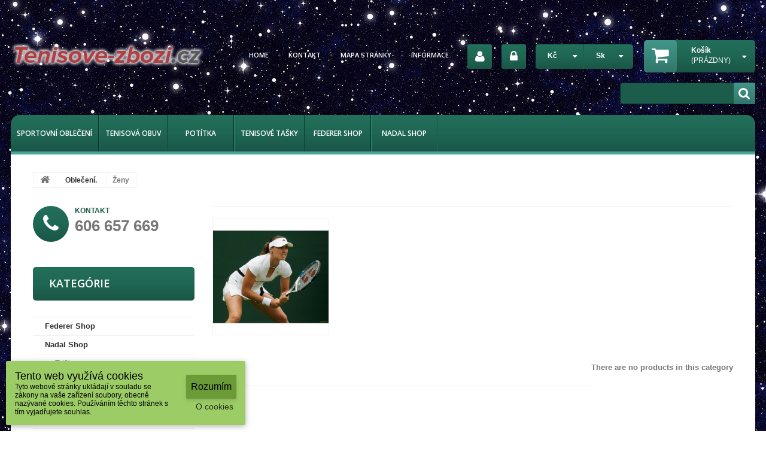

--- FILE ---
content_type: text/html; charset=utf-8
request_url: https://www.tenisove-zbozi.cz/sk/343-zeny
body_size: 12307
content:
<!DOCTYPE HTML>
<!--[if lt IE 7]> <html class="no-js lt-ie9 lt-ie8 lt-ie7 " lang="sk"><![endif]-->
<!--[if IE 7]><html class="no-js lt-ie9 lt-ie8 ie7" lang="sk"><![endif]-->
<!--[if IE 8]><html class="no-js lt-ie9 ie8" lang="sk"><![endif]-->
<!--[if gt IE 8]> <html class="no-js ie9" lang="sk"><![endif]-->
<html lang="sk">
	<head>
		<meta charset="utf-8" />
		<title>Ženy - Tenissport Březno</title>
		<meta name="author" content="Tenissport Březno - Alena Sunkovská" />
		
		<meta name="robots" content="index,follow" />
		<meta name="viewport" content="width=device-width, minimum-scale=0.25, maximum-scale=1.0, initial-scale=1.0" /> 
		<meta name="apple-mobile-web-app-capable" content="yes" /> 
		<link rel="icon" type="image/vnd.microsoft.icon" href="/img/favicon.ico?1727870387" />
		<link rel="shortcut icon" type="image/x-icon" href="/img/favicon.ico?1727870387" />
			<link rel="stylesheet" href="/themes/theme1035/css/global.css" media="all" />
			<link rel="stylesheet" href="/themes/theme1035/css/autoload/highdpi.css" media="all" />
			<link rel="stylesheet" href="/themes/theme1035/css/autoload/responsive-tables.css" media="all" />
			<link rel="stylesheet" href="/themes/theme1035/css/autoload/tenisovezbozi.css" media="all" />
			<link rel="stylesheet" href="/themes/theme1035/css/autoload/uniform.default.css" media="all" />
			<link rel="stylesheet" href="/themes/theme1035/css/product_list.css" media="all" />
			<link rel="stylesheet" href="/themes/theme1035/css/category.css" media="all" />
			<link rel="stylesheet" href="/themes/theme1035/css/scenes.css" media="all" />
			<link rel="stylesheet" href="/themes/theme1035/css/modules/blockcart/blockcart.css" media="all" />
			<link rel="stylesheet" href="/js/jquery/plugins/bxslider/jquery.bxslider.css" media="all" />
			<link rel="stylesheet" href="/themes/theme1035/css/modules/blockcategories/blockcategories.css" media="all" />
			<link rel="stylesheet" href="/themes/theme1035/css/modules/blockcurrencies/blockcurrencies.css" media="all" />
			<link rel="stylesheet" href="/themes/theme1035/css/modules/blocklanguages/blocklanguages.css" media="all" />
			<link rel="stylesheet" href="/modules/blockcms/blockcms.css" media="all" />
			<link rel="stylesheet" href="/modules/blockcontactinfos/blockcontactinfos.css" media="all" />
			<link rel="stylesheet" href="/modules/blockmanufacturer/blockmanufacturer.css" media="all" />
			<link rel="stylesheet" href="/modules/blockpaymentlogo/blockpaymentlogo.css" media="all" />
			<link rel="stylesheet" href="/themes/theme1035/css/modules/blocksearch/blocksearch.css" media="all" />
			<link rel="stylesheet" href="/modules/blockstore/blockstore.css" media="all" />
			<link rel="stylesheet" href="/modules/blocksupplier/blocksupplier.css" media="all" />
			<link rel="stylesheet" href="/themes/theme1035/css/modules/blocktags/blocktags.css" media="all" />
			<link rel="stylesheet" href="/themes/theme1035/css/modules/blockuserinfo/blockuserinfo.css" media="all" />
			<link rel="stylesheet" href="/themes/theme1035/css/modules/blockviewed/blockviewed.css" media="all" />
			<link rel="stylesheet" href="/themes/theme1035/css/modules/themeconfigurator/css/hooks.css" media="all" />
			<link rel="stylesheet" href="/themes/theme1035/css/modules/themeconfigurator/css/theme2.css" media="all" />
			<link rel="stylesheet" href="/themes/theme1035/css/modules/blockwishlist/blockwishlist.css" media="all" />
			<link rel="stylesheet" href="/themes/theme1035/css/modules/productcomments/productcomments.css" media="all" />
			<link rel="stylesheet" href="/themes/theme1035/css/modules/blockpermanentlinks/blockpermanentlinks.css" media="all" />
			<link rel="stylesheet" href="/themes/theme1035/css/modules/favoriteproducts/favoriteproducts.css" media="all" />
			<link rel="stylesheet" href="/themes/theme1035/css/modules/blocktopmenu/css/blocktopmenu.css" media="all" />
			<link rel="stylesheet" href="/themes/theme1035/css/modules/blocktopmenu/css/superfish-modified.css" media="all" />
			<link rel="stylesheet" href="/modules/fieldbrandslider/views/css/hook/fieldbrandslider.css" media="all" />
			<link rel="stylesheet" href="/modules/dm_cookies/css/dm_cookies.css" media="all" />
		<script type="text/javascript">
var CUSTOMIZE_TEXTFIELD = 1;
var FancyboxI18nClose = 'Zavrieť';
var FancyboxI18nNext = 'Nasl.';
var FancyboxI18nPrev = 'Predch&aacute;dz.';
var added_to_wishlist = 'Added to your wishlist.';
var ajaxsearch = false;
var baseDir = 'https://www.tenisove-zbozi.cz/';
var baseUri = 'https://www.tenisove-zbozi.cz/';
var blocksearch_type = 'top';
var contentOnly = false;
var customizationIdMessage = 'Prispôsobenie #';
var delete_txt = 'Vymazať';
var displayList = false;
var dm_cookies_accept = 'Rozumím';
var dm_cookies_allowed_button_more = true;
var dm_cookies_cms_link = 'https://www.tenisove-zbozi.cz/sk/informace/5-vse-o-cookies';
var dm_cookies_cms_name = 'Podrobně o cookies';
var dm_cookies_color = 'lightgreen';
var dm_cookies_days_expires = 31;
var dm_cookies_more = 'O cookies';
var dm_cookies_position = 'bottomleft';
var dm_cookies_text = 'Tyto webové stránky ukládají v souladu se zákony na vaše zařízení soubory, obecně nazývané cookies. Používáním těchto stránek s tím vyjadřujete souhlas.';
var dm_cookies_text_more = 'Cookies jsou malé datové soubory, díky kterým si navštívené webové stránky stránky pamatují vaše úkony a nastavení, které jste na nich provedli, takže tyto údaje nemusíte zadávat opakovaně. Cookies nepředstavují nebezpečí, mají však význam pro ochranu soukromí. Cookies nelze použít pro zjištění totožnosti návštěvníků stránek ani ke zneužití přihlašovacích údajů.';
var dm_cookies_title = 'Tento web využívá cookies';
var favorite_products_url_add = 'https://www.tenisove-zbozi.cz/sk/module/favoriteproducts/actions?process=add';
var favorite_products_url_remove = 'https://www.tenisove-zbozi.cz/sk/module/favoriteproducts/actions?process=remove';
var fieldbs_autoscroll = false;
var fieldbs_maxitem = '6';
var fieldbs_minitem = '2';
var fieldbs_navigation = true;
var fieldbs_pagination = false;
var fieldbs_pauseonhover = false;
var freeProductTranslation = 'Zdarma!';
var freeShippingTranslation = 'Doručenie zdarma!';
var generated_date = 1768509490;
var id_lang = 5;
var img_dir = 'https://www.tenisove-zbozi.cz/themes/theme1035/img/';
var instantsearch = false;
var isGuest = 0;
var isLogged = 0;
var loggin_required = 'Musíte byť prihlásený, aby ste mohli spravovať zoznam obľúbených produktov.';
var mywishlist_url = 'https://www.tenisove-zbozi.cz/sk/module/blockwishlist/mywishlist';
var page_name = 'category';
var priceDisplayMethod = 0;
var priceDisplayPrecision = 0;
var quickView = false;
var removingLinkText = 'vymazať produkt z košíka';
var roundMode = 2;
var static_token = 'c33a50b96ba7683ba9cba5f65a7a0187';
var token = '72983f91dd2fce6206035f9652654777';
var usingSecureMode = true;
var wishlistProductsIds = false;
</script>

       		 <script type="text/javascript" src="/js/jquery/jquery-1.11.0.min.js"></script>
       		 <script type="text/javascript" src="/js/jquery/jquery-migrate-1.2.1.min.js"></script>
       		 <script type="text/javascript" src="/js/jquery/plugins/jquery.easing.js"></script>
       		 <script type="text/javascript" src="/js/tools.js"></script>
       		 <script type="text/javascript" src="/themes/theme1035/js/global.js"></script>
       		 <script type="text/javascript" src="/themes/theme1035/js/autoload/jquery.plugins.js"></script>
       		 <script type="text/javascript" src="/themes/theme1035/js/autoload/10-bootstrap.min.js"></script>
       		 <script type="text/javascript" src="/themes/theme1035/js/autoload/15-jquery.total-storage.min.js"></script>
       		 <script type="text/javascript" src="/themes/theme1035/js/autoload/15-jquery.uniform-modified.js"></script>
       		 <script type="text/javascript" src="/themes/theme1035/js/category.js"></script>
       		 <script type="text/javascript" src="/themes/theme1035/js/modules/blockcart/ajax-cart.js"></script>
       		 <script type="text/javascript" src="/js/jquery/plugins/jquery.scrollTo.js"></script>
       		 <script type="text/javascript" src="/js/jquery/plugins/jquery.serialScroll.js"></script>
       		 <script type="text/javascript" src="/js/jquery/plugins/bxslider/jquery.bxslider.js"></script>
       		 <script type="text/javascript" src="/themes/theme1035/js/tools/treeManagement.js"></script>
       		 <script type="text/javascript" src="/modules/ganalytics/views/js/GoogleAnalyticActionLib.js"></script>
       		 <script type="text/javascript" src="/themes/theme1035/js/modules/blockwishlist/js/ajax-wishlist.js"></script>
       		 <script type="text/javascript" src="/modules/favoriteproducts/favoriteproducts.js"></script>
       		 <script type="text/javascript" src="/themes/theme1035/js/modules/blocktopmenu/js/hoverIntent.js"></script>
       		 <script type="text/javascript" src="/themes/theme1035/js/modules/blocktopmenu/js/superfish-modified.js"></script>
       		 <script type="text/javascript" src="/themes/theme1035/js/modules/blocktopmenu/js/blocktopmenu.js"></script>
       		 <script type="text/javascript" src="/modules/fieldbrandslider/views/js/hook/jquery.brandsliderowlcarousel.js"></script>
       		 <script type="text/javascript" src="/modules/statsdata/js/plugindetect.js"></script>
    		
			<script type="text/javascript">
				(window.gaDevIds=window.gaDevIds||[]).push('d6YPbH');
				(function(i,s,o,g,r,a,m){i['GoogleAnalyticsObject']=r;i[r]=i[r]||function(){
				(i[r].q=i[r].q||[]).push(arguments)},i[r].l=1*new Date();a=s.createElement(o),
				m=s.getElementsByTagName(o)[0];a.async=1;a.src=g;m.parentNode.insertBefore(a,m)
				})(window,document,'script','//www.google-analytics.com/analytics.js','ga');
				ga('create', 'UA-22198298-1', 'auto');
				ga('require', 'ec');</script>
		<link rel="stylesheet" href="https://fonts.googleapis.com/css?family=Open+Sans:300,600" media="all" />
		<!--[if IE 8]>
		<script src="https://oss.maxcdn.com/libs/html5shiv/3.7.0/html5shiv.js"></script>
		<script src="https://oss.maxcdn.com/libs/respond.js/1.3.0/respond.min.js"></script>
		<![endif]-->
<!-- Global site tag (gtag.js) - AdWords: 981833585 -->
<script async src="https://www.googletagmanager.com/gtag/js?id=AW-981833585"></script>
<script>

window.dataLayer = window.dataLayer || [];
function gtag(){dataLayer.push(arguments);}
gtag('js', new Date());
gtag('config', 'AW-981833585');

</script>

        <script type="text/javascript">
//<![CDATA[
var _hwq = _hwq || [];
    _hwq.push(['setKey', 'E46D6371C04764177829CB21FD585E80']);_hwq.push(['setTopPos', '60']);_hwq.push(['showWidget', '21']);(function() {
    var ho = document.createElement('script'); ho.type = 'text/javascript'; ho.async = true;
    ho.src = ('https:' == document.location.protocol ? 'https://ssl' : 'http://www') + '.heureka.cz/direct/i/gjs.php?n=wdgt&sak=E46D6371C04764177829CB21FD585E80';
    var s = document.getElementsByTagName('script')[0]; s.parentNode.insertBefore(ho, s);
})();
//]]>
</script>
	</head>

	<body id="category" class="category category-343 category-zeny hide-right-column lang_sk">
	    	<!--[if IE 8]>
        <div style='clear:both;height:59px;padding:0 15px 0 15px;position:relative;z-index:10000;text-align:center;'><a href="http://www.microsoft.com/windows/internet-explorer/default.aspx?ocid=ie6_countdown_bannercode"><img src="http://storage.ie6countdown.com/assets/100/images/banners/warning_bar_0000_us.jpg" border="0" height="42" width="820" alt="You are using an outdated browser. For a faster, safer browsing experience, upgrade for free today." /></a></div>
		<![endif]-->
		           	<div class="banner">
				<div class="container">
					<div class="row">
						
					</div>
				</div>
			</div>
		<div id="page">
        <div class="page-inset">
        <div class="page-container">
			<div class="header-container">
				<header id="header">
					<div class="nav">
						<nav>
                              <div id="header_logo">
                                  <a href="http://www.tenisove-zbozi.cz/" title="Tenissport Březno">
                                     <!--<img class="logo img-responsive" src="https://www.tenisove-zbozi.cz/img/logo-1.jpg" alt="Tenissport Březno" width="300" height="50"/>-->
				     <img class="logo img-responsive" src="https://www.tenisove-zbozi.cz//img/logo.png" alt="Tenissport Březno" width="324" height="41" />

                                  </a>
                               </div>
                              <!-- MODULE Block cart -->
<div class="col-sm-3 clearfix block-shopping-cart">
	<div class="shopping_cart">
		<a href="https://www.tenisove-zbozi.cz/sk/objednavka" title="Zobraziť môj nákupný košík" rel="nofollow">
			<b>Košík</b>
			<span class="ajax_cart_quantity unvisible">0</span>
			<span class="ajax_cart_product_txt unvisible">Produkt</span>
			<span class="ajax_cart_product_txt_s unvisible">Produkty</span>
			<span class="ajax_cart_total unvisible">
							</span>
			<span class="ajax_cart_no_product">(prázdny)</span>
					</a>
					<div class="cart_block block">
				<div class="block_content">
					<!-- block list of products -->
					<div class="cart_block_list">
												<p class="cart_block_no_products">
							Žiadne produkty
						</p>
												<div class="cart-prices">
							<div class="cart-prices-line first-line">
								<span class="price cart_block_shipping_cost ajax_cart_shipping_cost">
																			Doručenie zdarma!
																	</span>
								<span>
									Doručenie
								</span>
							</div>
																					<div class="cart-prices-line last-line">
								<span class="price cart_block_total ajax_block_cart_total">0 Kč</span>
								<span>Spolu</span>
							</div>
													</div>
						<p class="cart-buttons">
							<a id="button_order_cart" class="btn btn-default button button-small" href="https://www.tenisove-zbozi.cz/sk/objednavka" title="Pokladňa" rel="nofollow">
								<span>
									Pokladňa
                                    <i class="icon-chevron-right right"></i>
								</span>
							</a>
						</p>
					</div>
				</div>
			</div><!-- .cart_block -->
			</div>
</div>

	<div id="layer_cart">
		<div class="clearfix">
			<div class="layer_cart_product col-xs-12 col-md-6">
				<span class="cross" title="Zatvoriť okno"></span>
				<span class="cart-h2">
					<i class="icon-ok"></i>
                    Produkt bol úspešne pridaný do vášho košíku
				</span>
				<div class="product-image-container layer_cart_img">
				</div>
				<div class="layer_cart_product_info">
					<span id="layer_cart_product_title" class="product-name"></span>
					<span id="layer_cart_product_attributes"></span>
					<div>
						<strong class="dark">Množstvo</strong>
						<span id="layer_cart_product_quantity"></span>
					</div>
					<div>
						<strong class="dark">Spolu</strong>
						<span id="layer_cart_product_price"></span>
					</div>
				</div>
			</div>
			<div class="layer_cart_cart col-xs-12 col-md-6">
				<span class="cart-h2">
					<!-- Plural Case [both cases are needed because page may be updated in Javascript] -->
					<span class="ajax_cart_product_txt_s  unvisible">
						<span class="ajax_cart_quantity">0</span> ks tovaru
					</span>
					<!-- Singular Case [both cases are needed because page may be updated in Javascript] -->
					<span class="ajax_cart_product_txt ">
						Vo vašom košíku je 1 produkt.
					</span>
				</span>
	
				<div class="layer_cart_row">
					<strong class="dark">
						Spolu za produkty:
													(s DPH)
											</strong>
					<span class="ajax_block_products_total">
											</span>
				</div>
	
								<div class="layer_cart_row">
					<strong class="dark">
						Spolu za doručenie:&nbsp;(bez DPH)
					</strong>
					<span class="ajax_cart_shipping_cost">
													Doručenie zdarma!
											</span>
				</div>
								<div class="layer_cart_row">	
					<strong class="dark">
						Spolu
													(s DPH)
											</strong>
					<span class="ajax_block_cart_total">
											</span>
				</div>
				<div class="button-container">	
					<span class="continue btn btn-default button exclusive-medium" title="Pokračovať v nákupe">
						<span>
							<i class="icon-chevron-left left"></i>
                            Pokračovať v nákupe
						</span>
					</span>
					<a class="btn btn-default button button-medium"	href="https://www.tenisove-zbozi.cz/sk/objednavka" title="Pokračovať" rel="nofollow">
						<span>
							Pokračovať
                            <i class="icon-chevron-right right"></i>
						</span>
					</a>	
				</div>
			</div>
		</div>
		<div class="crossseling"></div>
	</div> <!-- #layer_cart -->
	<div class="layer_cart_overlay"></div>

<!-- /MODULE Block cart --><!-- Block languages module -->
	<div id="languages-block-top" class="languages-block">
														<div class="current">
					<span>sk</span>
				</div>
							<ul id="first-languages" class="languages-block_ul toogle_content">
							<li >
																				<a href="https://www.tenisove-zbozi.cz/cs/343-zeny" title="CS">
															<span>CS</span>
									</a>
								</li>
							<li class="selected">
										<span>SK</span>
								</li>
					</ul>
	</div>
<!-- /Block languages module -->

<!-- Block currencies module -->
	<div id="currencies-block-top">
		<form id="setCurrency" action="/sk/343-zeny" method="post">
			<div class="current">
				<input type="hidden" name="id_currency" id="id_currency" value=""/>
				<input type="hidden" name="SubmitCurrency" value="" />
				<span class="cur-label">Mena :</span>
																		<strong>Kč</strong>							</div>
			<ul id="first-currencies" class="currencies_ul toogle_content">
									<li >
						<a href="javascript:setCurrency(5);" rel="nofollow" title="Euro">
							Euro
						</a>
					</li>
									<li class="selected">
						<a href="javascript:setCurrency(4);" rel="nofollow" title="Koruna">
							Koruna
						</a>
					</li>
							</ul>
		</form>
	</div>
<!-- /Block currencies module --><!-- Block user information module NAV  -->
<div class="wrap-user-info">
    <div class="header_user_info">
                    <a class="login" href="https://www.tenisove-zbozi.cz/sk/ucet" rel="nofollow" title="Login to your customer account">
                Prihlásiť sa
            </a>
            </div>
            <div class="header_user_info">
            <a class="account" href="https://www.tenisove-zbozi.cz/sk/ucet" title="Zobraziť môj zákaznícky účet" rel="nofollow">Your Account</a>
        </div>
    </div>
<!-- /Block usmodule NAV --><!-- Block permanent links module HEADER -->
<ul id="header_links">
	<li id="header_link_home">
    	<a  href="https://www.tenisove-zbozi.cz/sk/" title="home">home</a>
    </li>
    <li id="header_link_contact">
    	<a  href="https://www.tenisove-zbozi.cz/sk/kontakt" title="Kontakt">Kontakt</a>
    </li>
    <li id="header_link_sitemap">
    	<a  href="https://www.tenisove-zbozi.cz/sk/mapa-webu" title="Mapa stránky">Mapa stránky</a>
    </li>
    <li id="header_link_sitemap">
    	<a  href="/informace/category/2-informace" title="informace">informace</a>
    </li>
</ul>
<!-- /Block permanent links module HEADER -->

                        </nav>
                    </div>
                        <div id="sticky-box">
                            	<!-- Menu -->
	<div id="block_top_menu" class="sf-contener clearfix">
		<div class="cat-title">Kategórie</div>
        <ul class="sf-menu clearfix menu-content">
            <li><a href="https://www.tenisove-zbozi.cz/sk/66-sportovni-obleceni" title="Sportovní oblečení">Sportovní oblečení</a><ul><li><a href="https://www.tenisove-zbozi.cz/sk/206-panske" title="Pánské">Pánské</a><ul><li><a href="https://www.tenisove-zbozi.cz/sk/207-panska-tricka" title="Pánská trička">Pánská trička</a><ul><li><a href="https://www.tenisove-zbozi.cz/sk/393-nike" title="Nike">Nike</a></li><li><a href="https://www.tenisove-zbozi.cz/sk/391-adidas" title="adidas">adidas</a></li><li><a href="https://www.tenisove-zbozi.cz/sk/395-wilson" title="Wilson">Wilson</a></li><li><a href="https://www.tenisove-zbozi.cz/sk/392-babolat" title="Babolat">Babolat</a></li><li><a href="https://www.tenisove-zbozi.cz/sk/394-prince" title="Prince">Prince</a></li><li><a href="https://www.tenisove-zbozi.cz/sk/495-hydrogen" title="HYDROGEN">HYDROGEN</a></li><li><a href="https://www.tenisove-zbozi.cz/sk/506-sweep" title="SWEEP">SWEEP</a></li></ul></li><li><a href="https://www.tenisove-zbozi.cz/sk/396-panske-sortky" title="Pánské šortky">Pánské šortky</a><ul><li><a href="https://www.tenisove-zbozi.cz/sk/399-nike" title="Nike">Nike</a></li><li><a href="https://www.tenisove-zbozi.cz/sk/400-wilson" title="Wilson">Wilson</a></li><li><a href="https://www.tenisove-zbozi.cz/sk/488-adidas" title="adidas">adidas</a></li><li><a href="https://www.tenisove-zbozi.cz/sk/496-hydrogen" title="HYDROGEN">HYDROGEN</a></li></ul></li><li><a href="https://www.tenisove-zbozi.cz/sk/397-panske-mikiny-a-bundy" title="Pánské mikiny a bundy">Pánské mikiny a bundy</a><ul></ul></li><li><a href="https://www.tenisove-zbozi.cz/sk/398-panske-kalhoty" title="Pánské kalhoty">Pánské kalhoty</a></li><li><a href="https://www.tenisove-zbozi.cz/sk/422-panske-ponozky" title="Pánské ponožky">Pánské ponožky</a><ul></ul></li></ul></li><li><a href="https://www.tenisove-zbozi.cz/sk/406-detske-obleceni" title="Dětské oblečení">Dětské oblečení</a><ul><li><a href="https://www.tenisove-zbozi.cz/sk/407-detska-tricka" title="Dětská trička">Dětská trička</a><ul><li><a href="https://www.tenisove-zbozi.cz/sk/414-nike" title="Nike">Nike</a></li><li><a href="https://www.tenisove-zbozi.cz/sk/416-babolat" title="Babolat">Babolat</a></li><li><a href="https://www.tenisove-zbozi.cz/sk/417-prince" title="Prince">Prince</a></li><li><a href="https://www.tenisove-zbozi.cz/sk/491-poivre-blanc" title="Poivre Blanc">Poivre Blanc</a></li></ul></li><li><a href="https://www.tenisove-zbozi.cz/sk/408-detske-sortky" title="Dětské šortky">Dětské šortky</a><ul><li><a href="https://www.tenisove-zbozi.cz/sk/420-nike" title="Nike">Nike</a></li><li><a href="https://www.tenisove-zbozi.cz/sk/419-adidas" title="adidas">adidas</a></li><li><a href="https://www.tenisove-zbozi.cz/sk/421-babolat" title="Babolat">Babolat</a></li><li><a href="https://www.tenisove-zbozi.cz/sk/492-poivre-blanc" title="Poivre Blanc">Poivre Blanc</a></li></ul></li><li><a href="https://www.tenisove-zbozi.cz/sk/411-detske-tenisove-sukne" title="Dětské tenisové sukně">Dětské tenisové sukně</a><ul></ul></li><li><a href="https://www.tenisove-zbozi.cz/sk/474-detske-saty" title="Dětské šaty">Dětské šaty</a><ul></ul></li><li><a href="https://www.tenisove-zbozi.cz/sk/409-detske-mikiny-a-bundy" title="Dětské mikiny a bundy">Dětské mikiny a bundy</a><ul></ul></li><li><a href="https://www.tenisove-zbozi.cz/sk/410-detske-kalhoty" title="Dětské kalhoty">Dětské kalhoty</a><ul></ul></li></ul></li><li><a href="https://www.tenisove-zbozi.cz/sk/402-damske-obleceni" title="Dámské oblečení">Dámské oblečení</a><ul><li><a href="https://www.tenisove-zbozi.cz/sk/403-damska-tricka-a-tilka" title="Dámská trička a tílka">Dámská trička a tílka</a><ul><li><a href="https://www.tenisove-zbozi.cz/sk/454-nike" title="Nike">Nike</a></li><li><a href="https://www.tenisove-zbozi.cz/sk/458-babolat" title="Babolat">Babolat</a></li><li><a href="https://www.tenisove-zbozi.cz/sk/471-wilson" title="Wilson">Wilson</a></li><li><a href="https://www.tenisove-zbozi.cz/sk/501-hydrogen" title="Hydrogen">Hydrogen</a></li><li><a href="https://www.tenisove-zbozi.cz/sk/504-adidas" title="adidas">adidas</a></li><li><a href="https://www.tenisove-zbozi.cz/sk/507-sweep" title="SWEEP">SWEEP</a></li></ul></li><li><a href="https://www.tenisove-zbozi.cz/sk/404-damska-sukne" title="Dámská sukně">Dámská sukně</a><ul></ul></li><li><a href="https://www.tenisove-zbozi.cz/sk/472-damske-sortky" title="Dámské šortky">Dámské šortky</a><ul><li><a href="https://www.tenisove-zbozi.cz/sk/473-nike" title="Nike">Nike</a></li><li><a href="https://www.tenisove-zbozi.cz/sk/502-hydrogen" title="Hydrogen">Hydrogen</a></li></ul></li><li><a href="https://www.tenisove-zbozi.cz/sk/484-damske-saty" title="Dámské šaty">Dámské šaty</a><ul></ul></li><li><a href="https://www.tenisove-zbozi.cz/sk/405-damske-kalhoty" title="Dámské kalhoty">Dámské kalhoty</a><ul></ul></li><li><a href="https://www.tenisove-zbozi.cz/sk/424-damske-mikiny-a-bundy" title="Dámské mikiny a bundy">Dámské mikiny a bundy</a><ul></ul></li><li><a href="https://www.tenisove-zbozi.cz/sk/426-damske-ponozky" title="Dámské ponožky">Dámské ponožky</a><ul></ul></li><li><a href="https://www.tenisove-zbozi.cz/sk/508-damske-leginy" title="Dámské legíny">Dámské legíny</a></li></ul></li><li><a href="https://www.tenisove-zbozi.cz/sk/369-ksiltovky" title="Kšiltovky ">Kšiltovky </a><ul></ul></li></ul></li><li><a href="https://www.tenisove-zbozi.cz/sk/33-tenisova-obuv" title="Tenisová obuv">Tenisová obuv</a><ul><li><a href="https://www.tenisove-zbozi.cz/sk/449-panska-obuv" title="Pánská obuv">Pánská obuv</a><ul></ul></li><li><a href="https://www.tenisove-zbozi.cz/sk/450-damska-obuv" title="Dámská obuv">Dámská obuv</a><ul></ul></li><li><a href="https://www.tenisove-zbozi.cz/sk/451-detska-obuv" title="Dětská obuv">Dětská obuv</a><ul></ul></li></ul></li><li><a href="https://www.tenisove-zbozi.cz/sk/29-potitka" title="Potítka">Potítka</a><ul><li><a href="https://www.tenisove-zbozi.cz/sk/153-potitka" title="Potítka">Potítka</a><ul></ul></li><li><a href="https://www.tenisove-zbozi.cz/sk/158-celenky" title="Čelenky">Čelenky</a><ul></ul></li></ul></li><li><a href="https://www.tenisove-zbozi.cz/sk/25-tenisove-tasky" title="Tenisové tašky">Tenisové tašky</a><ul></ul></li><li><a href="https://www.tenisove-zbozi.cz/sk/125-federer-shop" title="Federer Shop">Federer Shop</a><ul></ul></li><li><a href="https://www.tenisove-zbozi.cz/sk/124-nadal-shop" title="Nadal Shop">Nadal Shop</a><ul><li><a href="https://www.tenisove-zbozi.cz/sk/432-tricka" title="Trička">Trička</a></li><li><a href="https://www.tenisove-zbozi.cz/sk/433-sortky" title="Šortky">Šortky</a></li></ul></li>
                    </ul>
	</div>
	<!--/ Menu -->
<!-- Block search module TOP -->
<div id="search_block_top">
	<form id="searchbox" method="get" action="https://www.tenisove-zbozi.cz/sk/hledat" >
		<input type="hidden" name="controller" value="search" />
		<input type="hidden" name="orderby" value="position" />
		<input type="hidden" name="orderway" value="desc" />
		<input class="search_query form-control" type="text" id="search_query_top" name="search_query" placeholder="" value="" />
		<button type="submit" name="submit_search" class="btn btn-default button-search">
			<span>Hľadať</span>
		</button>
	</form>
</div>
<!-- /Block search module TOP -->                        </div>
				</header>
			</div>
            
			<div class="columns-container">
				<div id="columns" class="container">
											<!-- Breadcrumb -->

<div class="breadcrumb clearfix">
	<a class="home" href="http://www.tenisove-zbozi.cz/" title="N&aacute;vrat na &Uacute;vodn&uacute; str&aacute;nku">
    	<i class="icon-home"></i>
    </a>
			<span class="navigation-pipe" >&gt;</span>
					<a href="https://www.tenisove-zbozi.cz/sk/337-obleceni" title="Oblečen&iacute;." data-gg="">Oblečen&iacute;.</a><span class="navigation-pipe">></span>Ženy
			</div>

<!-- /Breadcrumb -->
										<div class="row">
												<div id="left_column" class="column col-xs-12 col-sm-3"><!-- Block Cesky module -->
<div id="blockcesky" class="block">
<!--	<h4 class="title_block"></h4> -->
	<div class="block_content"><div class="block-cms-info"><ul><li><em class="icon-phone" id="icon-phone"></em>
<div class="type-text2">
<h3 style="margin-bottom: 0.6em;">Kontakt</h3>
<strong style="font-size: 2em;">606 657 669</strong>
</div>
</li>
</ul></div></div>
</div>
<!-- /Block Cesky module --><!-- Block categories module -->
<div id="categories_block_left" class="block">
	<p class="title_block">
		
			Kategórie
		
	</p>
	<div class="block_content">
		<ul class="tree dhtml">
												<li >
	<a 	href="https://www.tenisove-zbozi.cz/sk/125-federer-shop" title="">
		Federer Shop
	</a>
	</li>

																<li >
	<a 	href="https://www.tenisove-zbozi.cz/sk/124-nadal-shop" title="">
		Nadal Shop
	</a>
			<ul>
												<li >
	<a 	href="https://www.tenisove-zbozi.cz/sk/432-tricka" title="Pánská tenisová trička Nike z kolekce Rafaela Nadala.">
		Trička
	</a>
	</li>

																<li >
	<a 	href="https://www.tenisove-zbozi.cz/sk/433-sortky" title="Pánské tenisové šortky Nike z kolekce Rafaela Nadala.">
		Šortky
	</a>
	</li>

									</ul>
	</li>

																<li >
	<a 	href="https://www.tenisove-zbozi.cz/sk/25-tenisove-tasky" title="Tenisová taška  je praktický pomocník pro malého i velkého tenistu. Rekreačního hráče nebo hráče, který jezdí na tour turnaje. Tenisová taška podléhá jak módním trendům, tak potřebám hráče, který si může zvolit takovou velikost tenisové tašky, kam pohodlně umístí veškeré své tenisové vybavení.">
		Tenisové tašky
	</a>
	</li>

																<li >
	<a 	href="https://www.tenisove-zbozi.cz/sk/66-sportovni-obleceni" title="Základem každého malého i velkého tenisty je správné tenisové oblečení, které se pohodlně nosí a pomáhá při pohybu na tenisovém kurtu.">
		Sportovní oblečení
	</a>
			<ul>
												<li >
	<a 	href="https://www.tenisove-zbozi.cz/sk/206-panske" title="Pánské tenisové oblečení skvěle padne a cítíte se v něm pohodlně na kurtu  i mimo něj.">
		Pánské
	</a>
			<ul>
												<li >
	<a 	href="https://www.tenisove-zbozi.cz/sk/207-panska-tricka" title="Pánská tenisová trička">
		Pánská trička
	</a>
	</li>

																<li >
	<a 	href="https://www.tenisove-zbozi.cz/sk/396-panske-sortky" title="Pánské tenisové šortky">
		Pánské šortky
	</a>
	</li>

																<li >
	<a 	href="https://www.tenisove-zbozi.cz/sk/397-panske-mikiny-a-bundy" title="Pánské tenisové mikiny a bundy.">
		Pánské mikiny a bundy
	</a>
	</li>

																<li >
	<a 	href="https://www.tenisove-zbozi.cz/sk/398-panske-kalhoty" title="">
		Pánské kalhoty
	</a>
	</li>

																<li >
	<a 	href="https://www.tenisove-zbozi.cz/sk/422-panske-ponozky" title="Pánské tenisové ponožky.">
		Pánské ponožky
	</a>
	</li>

									</ul>
	</li>

																<li >
	<a 	href="https://www.tenisove-zbozi.cz/sk/406-detske-obleceni" title="">
		Dětské oblečení
	</a>
			<ul>
												<li >
	<a 	href="https://www.tenisove-zbozi.cz/sk/407-detska-tricka" title="Dětská tenisová trička a tílka z kvalitních Dri-Fit materiálů ve stylu tenisových hvězd.">
		Dětská trička
	</a>
	</li>

																<li >
	<a 	href="https://www.tenisove-zbozi.cz/sk/408-detske-sortky" title="Dětské tenisové šortky pro pohodlný pohyb na kurtu i mimo něj.">
		Dětské šortky
	</a>
	</li>

																<li >
	<a 	href="https://www.tenisove-zbozi.cz/sk/411-detske-tenisove-sukne" title="Slušivé a pohodlné tenisové sukně, které lichotí každé hráčce na kurtu i mimo něj. ">
		Dětské tenisové sukně
	</a>
	</li>

																<li >
	<a 	href="https://www.tenisove-zbozi.cz/sk/474-detske-saty" title="Dětské tenisové šaty  ">
		Dětské šaty
	</a>
	</li>

																<li >
	<a 	href="https://www.tenisove-zbozi.cz/sk/409-detske-mikiny-a-bundy" title="Dětské mikiny a bundy.">
		Dětské mikiny a bundy
	</a>
	</li>

																<li >
	<a 	href="https://www.tenisove-zbozi.cz/sk/410-detske-kalhoty" title="Dětské kalhoty">
		Dětské kalhoty
	</a>
	</li>

									</ul>
	</li>

																<li >
	<a 	href="https://www.tenisove-zbozi.cz/sk/402-damske-obleceni" title="Dámské tenisové oblečení.">
		Dámské oblečení
	</a>
			<ul>
												<li >
	<a 	href="https://www.tenisove-zbozi.cz/sk/403-damska-tricka-a-tilka" title="Dámská trička a tílka.">
		Dámská trička a tílka
	</a>
	</li>

																<li >
	<a 	href="https://www.tenisove-zbozi.cz/sk/404-damska-sukne" title="Dámská tenisová sukně patří do každého tenisového šatníku.">
		Dámská sukně
	</a>
	</li>

																<li >
	<a 	href="https://www.tenisove-zbozi.cz/sk/472-damske-sortky" title="Slušivé, kvalitní a pohodlné dámské tenisové šortky Nike.">
		Dámské šortky
	</a>
	</li>

																<li >
	<a 	href="https://www.tenisove-zbozi.cz/sk/484-damske-saty" title="">
		Dámské šaty
	</a>
	</li>

																<li >
	<a 	href="https://www.tenisove-zbozi.cz/sk/405-damske-kalhoty" title="">
		Dámské kalhoty
	</a>
	</li>

																<li >
	<a 	href="https://www.tenisove-zbozi.cz/sk/424-damske-mikiny-a-bundy" title="">
		Dámské mikiny a bundy
	</a>
	</li>

																<li >
	<a 	href="https://www.tenisove-zbozi.cz/sk/426-damske-ponozky" title="Dámské tenisové ponožky.">
		Dámské ponožky
	</a>
	</li>

																<li >
	<a 	href="https://www.tenisove-zbozi.cz/sk/508-damske-leginy" title="">
		Dámské legíny
	</a>
	</li>

									</ul>
	</li>

																<li >
	<a 	href="https://www.tenisove-zbozi.cz/sk/369-ksiltovky" title="Kšiltovky jsou skvělou ochranou obličeje před sluncem a zabraňují stékání potu do očí. ">
		Kšiltovky 
	</a>
	</li>

									</ul>
	</li>

																<li >
	<a 	href="https://www.tenisove-zbozi.cz/sk/29-potitka" title="Tenisové doplňky jsou nezbytnou součástí každého hráče.">
		Potítka
	</a>
			<ul>
												<li >
	<a 	href="https://www.tenisove-zbozi.cz/sk/153-potitka" title="Pro sportování jsou pomocníkem  potítka, která pomohou setřít pot z čela a jsou zároveň i modním doplňkem">
		Potítka
	</a>
	</li>

																<li >
	<a 	href="https://www.tenisove-zbozi.cz/sk/158-celenky" title="Čelenky a šátky.">
		Čelenky
	</a>
	</li>

									</ul>
	</li>

																<li >
	<a 	href="https://www.tenisove-zbozi.cz/sk/33-tenisova-obuv" title="Nejdůležitějším krokem pro tenisovou hru je správný výběr tenisové obuvi.">
		Tenisová obuv
	</a>
			<ul>
												<li >
	<a 	href="https://www.tenisove-zbozi.cz/sk/449-panska-obuv" title="Pánská tenisová obuv.">
		Pánská obuv
	</a>
	</li>

																<li >
	<a 	href="https://www.tenisove-zbozi.cz/sk/450-damska-obuv" title="Dámská tenisová obuv.">
		Dámská obuv
	</a>
	</li>

																<li >
	<a 	href="https://www.tenisove-zbozi.cz/sk/451-detska-obuv" title="Dětská tenisová obuv.">
		Dětská obuv
	</a>
	</li>

									</ul>
	</li>

									</ul>
	</div>
</div>
<!-- /Block categories module -->
	<!-- Block CMS module -->
		<!-- /Block CMS module -->
<!-- MODULE Block specials -->
<div id="special_block_right" class="block">
	<p class="title_block">
        <a href="https://www.tenisove-zbozi.cz/sk/akcni-zbozi" title="Zľavnené produkty">
            Zľavnené produkty
        </a>
    </p>
	<div class="block_content products-block">
    		<ul>
        	<li class="clearfix">
            	<a class="products-block-image" href="https://www.tenisove-zbozi.cz/sk/247-panske-tenisove-triko-head-sportswear-white-811161.html">
                    <img class="replace-2x img-responsive" src="https://www.tenisove-zbozi.cz/454-tm_small_default/panske-tenisove-triko-head-sportswear-white-811161.jpg" alt="Pánské tenisové tričko HEAD Club  white /black" title="Pánské tenisové tričko HEAD Club  white /black" />
                </a>
                <div class="product-content">
                	<p>
                        <a class="product-name" href="https://www.tenisove-zbozi.cz/sk/247-panske-tenisove-triko-head-sportswear-white-811161.html" title="Pánské tenisové tričko HEAD Club  white /black">
                            Pánské tenisové tričko...
                        </a>
                    </p>
                                        	<p class="product-description">
                            Pánské tenisové triko HEAD Club...
                        </p>
                                        <div class="price-box">
                    	                        	<span class="price special-price">
                                                                    699 Kč                            </span>
                                                                                                                                                      <span class="old-price">
                                                                    899 Kč                            </span>
                                            </div>
                </div>
            </li>
		</ul>
		<div class="btn-box">
			<a class="btn btn-default button button-small" href="https://www.tenisove-zbozi.cz/sk/akcni-zbozi" title="Všetky zľavnené">
                <span>
                	Všetky zľavnené
                    <i class="icon-chevron-right right"></i>
                </span>
            </a>
		</div>
    	</div>
</div>
<!-- /MODULE Block specials --></div>
												<div id="center_column" class="center_column col-xs-12 col-sm-9">
	
	

	    				<div class="content_scene_cat">
            	                     <!-- Category image -->
                    <div class="content_scene_cat_bg row">
                    	                        <div class="category-image hidden-xs col-xs-12 col-sm-5 col-md-4 col-lg-3">
                        	<img class="img-responsive" src="https://www.tenisove-zbozi.cz/c/343-tm_home_default/zeny.jpg" alt="Ženy" />
                        </div>
                                                                     </div>
                              </div>
		         <span class="heading-counter">There are no products in  this category</span>
		<h1 class="page-heading">
        	<span class="cat-name">Ženy&nbsp;</span>
        </h1>


		
        		
        	
						</div><!-- #center_column -->
										</div><!-- .row -->
				</div><!-- #columns -->
			</div><!-- .columns-container -->
                        
                        <div class="man-container">
                        	<div class="container">
                        		<div class="row">
    <div id="fieldbrandslider" class="block horizontal_mode col-xs-12">
        
        <div class="row">
                <div id="fieldbrandslider-manufacturers" class="grid carousel-grid owl-carousel">
                                            <div class="item">
                            <a class="img-wrapper" href="https://www.tenisove-zbozi.cz/sk/14_adidas" title="adidas">
                                <img class="img-responsive" src="https://www.tenisove-zbozi.cz/img/m/14-field_manufacture_default.jpg" width="180" height="66" alt="adidas" />
                                                            </a>
                        </div>
                                            <div class="item">
                            <a class="img-wrapper" href="https://www.tenisove-zbozi.cz/sk/4_babolat" title="Babolat">
                                <img class="img-responsive" src="https://www.tenisove-zbozi.cz/img/m/4-field_manufacture_default.jpg" width="180" height="66" alt="Babolat" />
                                                            </a>
                        </div>
                                            <div class="item">
                            <a class="img-wrapper" href="https://www.tenisove-zbozi.cz/sk/12_head" title="Head">
                                <img class="img-responsive" src="https://www.tenisove-zbozi.cz/img/m/12-field_manufacture_default.jpg" width="180" height="66" alt="Head" />
                                                            </a>
                        </div>
                                            <div class="item">
                            <a class="img-wrapper" href="https://www.tenisove-zbozi.cz/sk/16_hydrogen" title="Hydrogen ">
                                <img class="img-responsive" src="https://www.tenisove-zbozi.cz/img/m/16-field_manufacture_default.jpg" width="180" height="66" alt="Hydrogen " />
                                                            </a>
                        </div>
                                            <div class="item">
                            <a class="img-wrapper" href="https://www.tenisove-zbozi.cz/sk/8_luxilon" title="Luxilon">
                                <img class="img-responsive" src="https://www.tenisove-zbozi.cz/img/m/8-field_manufacture_default.jpg" width="180" height="66" alt="Luxilon" />
                                                            </a>
                        </div>
                                            <div class="item">
                            <a class="img-wrapper" href="https://www.tenisove-zbozi.cz/sk/13_nike" title="NIKE">
                                <img class="img-responsive" src="https://www.tenisove-zbozi.cz/img/m/13-field_manufacture_default.jpg" width="180" height="66" alt="NIKE" />
                                                            </a>
                        </div>
                                            <div class="item">
                            <a class="img-wrapper" href="https://www.tenisove-zbozi.cz/sk/15_poivre-blanc" title="Poivre Blanc">
                                <img class="img-responsive" src="https://www.tenisove-zbozi.cz/img/m/15-field_manufacture_default.jpg" width="180" height="66" alt="Poivre Blanc" />
                                                            </a>
                        </div>
                                            <div class="item">
                            <a class="img-wrapper" href="https://www.tenisove-zbozi.cz/sk/3_prince" title="Prince">
                                <img class="img-responsive" src="https://www.tenisove-zbozi.cz/img/m/3-field_manufacture_default.jpg" width="180" height="66" alt="Prince" />
                                                            </a>
                        </div>
                                            <div class="item">
                            <a class="img-wrapper" href="https://www.tenisove-zbozi.cz/sk/17_sweep" title="Sweep">
                                <img class="img-responsive" src="https://www.tenisove-zbozi.cz/img/m/17-field_manufacture_default.jpg" width="180" height="66" alt="Sweep" />
                                                            </a>
                        </div>
                                            <div class="item">
                            <a class="img-wrapper" href="https://www.tenisove-zbozi.cz/sk/6_tretorn" title="Tretorn">
                                <img class="img-responsive" src="https://www.tenisove-zbozi.cz/img/m/6-field_manufacture_default.jpg" width="180" height="66" alt="Tretorn" />
                                                            </a>
                        </div>
                                            <div class="item">
                            <a class="img-wrapper" href="https://www.tenisove-zbozi.cz/sk/5_wilson" title="Wilson">
                                <img class="img-responsive" src="https://www.tenisove-zbozi.cz/img/m/5-field_manufacture_default.jpg" width="180" height="66" alt="Wilson" />
                                                            </a>
                        </div>
                                    </div>
        </div>
    </div></div>
                        
                        	</div>
                        </div>
			<!-- Footer -->
			<div class="footer-container">
				<footer id="footer"  class="container">
					<div class="row"><!-- Block categories module -->
<section class="blockcategories_footer footer-block col-xs-12 col-sm-3">
	<span class="span-h4">Kategórie</span>
	<div class="category_footer toggle-footer">
		<div class="list">
			<ul class="tree dhtml">
												<li >
	<a 	href="https://www.tenisove-zbozi.cz/sk/125-federer-shop" title="">
		Federer Shop
	</a>
	</li>

							
																<li >
	<a 	href="https://www.tenisove-zbozi.cz/sk/124-nadal-shop" title="">
		Nadal Shop
	</a>
			<ul>
												<li >
	<a 	href="https://www.tenisove-zbozi.cz/sk/432-tricka" title="Pánská tenisová trička Nike z kolekce Rafaela Nadala.">
		Trička
	</a>
	</li>

																<li >
	<a 	href="https://www.tenisove-zbozi.cz/sk/433-sortky" title="Pánské tenisové šortky Nike z kolekce Rafaela Nadala.">
		Šortky
	</a>
	</li>

									</ul>
	</li>

							
																<li >
	<a 	href="https://www.tenisove-zbozi.cz/sk/25-tenisove-tasky" title="Tenisová taška  je praktický pomocník pro malého i velkého tenistu. Rekreačního hráče nebo hráče, který jezdí na tour turnaje. Tenisová taška podléhá jak módním trendům, tak potřebám hráče, který si může zvolit takovou velikost tenisové tašky, kam pohodlně umístí veškeré své tenisové vybavení.">
		Tenisové tašky
	</a>
	</li>

							
																<li >
	<a 	href="https://www.tenisove-zbozi.cz/sk/66-sportovni-obleceni" title="Základem každého malého i velkého tenisty je správné tenisové oblečení, které se pohodlně nosí a pomáhá při pohybu na tenisovém kurtu.">
		Sportovní oblečení
	</a>
			<ul>
												<li >
	<a 	href="https://www.tenisove-zbozi.cz/sk/206-panske" title="Pánské tenisové oblečení skvěle padne a cítíte se v něm pohodlně na kurtu  i mimo něj.">
		Pánské
	</a>
	</li>

																<li >
	<a 	href="https://www.tenisove-zbozi.cz/sk/406-detske-obleceni" title="">
		Dětské oblečení
	</a>
	</li>

																<li >
	<a 	href="https://www.tenisove-zbozi.cz/sk/402-damske-obleceni" title="Dámské tenisové oblečení.">
		Dámské oblečení
	</a>
	</li>

																<li >
	<a 	href="https://www.tenisove-zbozi.cz/sk/369-ksiltovky" title="Kšiltovky jsou skvělou ochranou obličeje před sluncem a zabraňují stékání potu do očí. ">
		Kšiltovky 
	</a>
	</li>

									</ul>
	</li>

							
																<li >
	<a 	href="https://www.tenisove-zbozi.cz/sk/29-potitka" title="Tenisové doplňky jsou nezbytnou součástí každého hráče.">
		Potítka
	</a>
			<ul>
												<li >
	<a 	href="https://www.tenisove-zbozi.cz/sk/153-potitka" title="Pro sportování jsou pomocníkem  potítka, která pomohou setřít pot z čela a jsou zároveň i modním doplňkem">
		Potítka
	</a>
	</li>

																<li >
	<a 	href="https://www.tenisove-zbozi.cz/sk/158-celenky" title="Čelenky a šátky.">
		Čelenky
	</a>
	</li>

									</ul>
	</li>

							
																<li >
	<a 	href="https://www.tenisove-zbozi.cz/sk/33-tenisova-obuv" title="Nejdůležitějším krokem pro tenisovou hru je správný výběr tenisové obuvi.">
		Tenisová obuv
	</a>
			<ul>
												<li >
	<a 	href="https://www.tenisove-zbozi.cz/sk/449-panska-obuv" title="Pánská tenisová obuv.">
		Pánská obuv
	</a>
	</li>

																<li >
	<a 	href="https://www.tenisove-zbozi.cz/sk/450-damska-obuv" title="Dámská tenisová obuv.">
		Dámská obuv
	</a>
	</li>

																<li >
	<a 	href="https://www.tenisove-zbozi.cz/sk/451-detska-obuv" title="Dětská tenisová obuv.">
		Dětská obuv
	</a>
	</li>

									</ul>
	</li>

							
										</ul>
		</div>
	</div> <!-- .category_footer -->
</section>
<!-- /Block categories module -->

				<script type="text/javascript">
					ga('send', 'pageview');
				</script><!-- Block myaccount module -->
<section class="footer-block col-xs-12 col-sm-3">
	<span class="span-h4">
    	<a href="https://www.tenisove-zbozi.cz/sk/ucet" title="Správa môjho zákaznického účtu" rel="nofollow">Môj účet</a>
    </span>
	<div class="block_content toggle-footer">
		<ul class="bullet">
			<li>
            	<a href="https://www.tenisove-zbozi.cz/sk/historie" title="Objednávky" rel="nofollow">Objednávky</a>
            </li>
			            	<li>
                	<a href="https://www.tenisove-zbozi.cz/sk/order-follow" title="Vrátený tovar" rel="nofollow">Vrátený tovar</a>
                </li>
            			<li>
            	<a href="https://www.tenisove-zbozi.cz/sk/order-slip" title="Dobropisy" rel="nofollow">Dobropisy</a>
            </li>
			<li>
            	<a href="https://www.tenisove-zbozi.cz/sk/adresy" title="Adresy a fakturačné údaje" rel="nofollow">Adresy a fakturačné údaje</a>
            </li>
			<li>
            	<a href="https://www.tenisove-zbozi.cz/sk/identidad" title="Správa mojich osobných informácií" rel="nofollow">Osobné údaje</a>
            </li>
			            	<li>
                	<a href="https://www.tenisove-zbozi.cz/sk/slevy" title="Zľavové kupóny" rel="nofollow">Zľavové kupóny</a>
                </li>
            			
            		</ul>
	</div>
</section>
<!-- /Block myaccount module -->
	<!-- MODULE Block footer -->
	<section class="footer-block col-xs-12 col-sm-3" id="block_various_links_footer">
		<span class="span-h4">Informácie</span>
		<ul class="toggle-footer">
																											<li class="item">
						<a href="https://www.tenisove-zbozi.cz/sk/informace/2-obchodni-podminky" title="Obchodní podmínky">
							Obchodní podmínky
						</a>
					</li>
																<li class="item">
						<a href="https://www.tenisove-zbozi.cz/sk/informace/3-doprava-a-platba" title="Doprava a platba">
							Doprava a platba
						</a>
					</li>
																<li class="item">
						<a href="https://www.tenisove-zbozi.cz/sk/informace/4-o-nas" title="O nás">
							O nás
						</a>
					</li>
																<li class="item">
						<a href="https://www.tenisove-zbozi.cz/sk/informace/5-vse-o-cookies" title="Podrobně o cookies">
							Podrobně o cookies
						</a>
					</li>
																<li class="item">
						<a href="https://www.tenisove-zbozi.cz/sk/informace/6-ochrana-osobnych-udajov" title="Ochrana osobných údajov a ich spracovanie">
							Ochrana osobných údajov a ich spracovanie
						</a>
					</li>
												</ul>
		
	</section>
		<!-- /MODULE Block footer -->
<!-- MODULE Block contact infos -->
<section id="block_contact_infos" class="footer-block col-xs-12 col-sm-3">
	<div>
        <span class="span-h4">Informácie o e-shope</span>
        <ul class="toggle-footer">
                        	<li>
            		<i class="icon-map-marker"></i>
                    Tenissport Březno
                    	            	</li>
                                    	<li class="blockcontactinfos-phone">
            		<i class="icon-phone"></i>
                     
            		<span>+420 606 657 669</span>
            	</li>
                                    	<li>
            		<i class="icon-envelope-alt"></i>
                    E-mail: 
            		<span><a href="&#109;&#97;&#105;&#108;&#116;&#111;&#58;%74%65%6e%69%73.%62%72%65%7a%6e%6f@%68%6f%74%6d%61%69%6c.%63%7a" >&#x74;&#x65;&#x6e;&#x69;&#x73;&#x2e;&#x62;&#x72;&#x65;&#x7a;&#x6e;&#x6f;&#x40;&#x68;&#x6f;&#x74;&#x6d;&#x61;&#x69;&#x6c;&#x2e;&#x63;&#x7a;</a></span>
            	</li>
                    </ul>
        <br /><img src="https://www.tenisove-zbozi.cz/themes/theme1035/img/platebni-karty.jpg" alt="Platby kartou" width="180" />
    </div>
</section>
<!-- /MODULE Block contact infos -->
<script type="text/javascript">
					$(document).ready(function() {
						plugins = new Object;
						plugins.adobe_director = (PluginDetect.getVersion("Shockwave") != null) ? 1 : 0;
						plugins.adobe_flash = (PluginDetect.getVersion("Flash") != null) ? 1 : 0;
						plugins.apple_quicktime = (PluginDetect.getVersion("QuickTime") != null) ? 1 : 0;
						plugins.windows_media = (PluginDetect.getVersion("WindowsMediaPlayer") != null) ? 1 : 0;
						plugins.sun_java = (PluginDetect.getVersion("java") != null) ? 1 : 0;
						plugins.real_player = (PluginDetect.getVersion("RealPlayer") != null) ? 1 : 0;

						navinfo = { screen_resolution_x: screen.width, screen_resolution_y: screen.height, screen_color:screen.colorDepth};
						for (var i in plugins)
							navinfo[i] = plugins[i];
						navinfo.type = "navinfo";
						navinfo.id_guest = "1040354";
						navinfo.token = "5a4be90dcd35016a7cf19033d9ad779ecad9bee2";
						$.post("https://www.tenisove-zbozi.cz/sk/index.php?controller=statistics", navinfo);
					});
				</script><script type="text/javascript">
				var time_start;
				$(window).load(
					function() {
						time_start = new Date();
					}
				);
				$(window).unload(
					function() {
						var time_end = new Date();
						var pagetime = new Object;
						pagetime.type = "pagetime";
						pagetime.id_connections = "2984989";
						pagetime.id_page = "2246";
						pagetime.time_start = "2026-01-15 21:38:10";
						pagetime.token = "ab6a83a2d0b9181f3a7bed1fb1b70e75dda40460";
						pagetime.time = time_end-time_start;
						$.post("https://www.tenisove-zbozi.cz/sk/index.php?controller=statistics", pagetime);
					}
				);
			</script><script type="text/javascript">
/* <![CDATA[ */
var seznam_retargeting_id = 34890;
/* ]]> */
</script>
<script type="text/javascript" src="//c.imedia.cz/js/retargeting.js"></script><script type="text/javascript">
                                                var google_tag_params = {
                                                    ecomm_pagetype: "category"};
                                            </script><script type="text/javascript">
                                    /* <![CDATA[ */
                                        var google_conversion_id = 981833585;
                                        var google_custom_params = window.google_tag_params;
                                        var google_remarketing_only = true;
                                    /* ]]> */
                                    </script>
                                    <script type="text/javascript" src="//www.googleadservices.com/pagead/conversion.js"></script>
                                    <noscript>
                                        <div style="display:inline;">
                                            <img height="1" width="1" style="border-style:none;" alt="" src="//googleads.g.doubleclick.net/pagead/viewthroughconversion/981833585/?value=0&guid=ON&script=0"/>
                                        </div>
                                    </noscript>
                                  













<script>
(function ( $ ) {
    "use strict";

    const cookiePopupHtml = '<div id="cookie-popup-container">' +
        '<div class="cookie-popup" style="display: none;">' +
            '<div class="cookie-popup-inner">' +
                '<div class="cookie-popup-left">' +
                    '<div class="cookie-popup-headline">This website uses cookies</div>' +
                    '<div class="cookie-popup-sub-headline">By using this site, you agree to our use of cookies.</div>' +
                '</div>' +

                '<div class="cookie-popup-right">' +
                    '<a href="#" class="cookie-popup-accept-cookies">Accept</a>' +
                    '<a href="#" class="cookie-popup-learn-more">Learn More</a>' +
                '</div>' +
            '</div>' +
            '<div class="cookie-popup-lower" style="display: none;">' +
                '<p><div class="cookie-popup-lower-next">Cookies are small files stored on your computer, which websites use to improve your browsing experience. They may be used to save your progress or user preferences.</div></p>' +
                '' + (dm_cookies_cms_name != '' ? '<p><div><a href="' + dm_cookies_cms_link + '" class="cookie-a">' + dm_cookies_cms_name + '</a></div></p>' : '') +'' +
            '</div>' +
        '</div>' +
    '</div>';

    var onAccept;

    $.extend({
        acceptCookies : function(options) {
            var cookiesAccepted = getCookie("cookiesAccepted");

            if (!cookiesAccepted) {
                var cookiePopup = $(cookiePopupHtml);
                var position = "bottom";

                if(options != undefined) {
                    position = options.position != undefined ? options.position : "bottom";

                    if(options.title != undefined)
                        cookiePopup.find('.cookie-popup-headline').text(options.title);
                    if(options.text != undefined)
                        cookiePopup.find('.cookie-popup-sub-headline').text(options.text);
                    if(options.acceptButtonText != undefined)
                        cookiePopup.find(".cookie-popup-accept-cookies").text(options.acceptButtonText);
                    if(options.learnMoreButtonText != undefined)
                        cookiePopup.find(".cookie-popup-learn-more").text(options.learnMoreButtonText);
                    if(options.learnMoreInfoText != undefined)
                        cookiePopup.find(".cookie-popup-lower-next").text(options.learnMoreInfoText);
                    if(options.theme != undefined)
                        cookiePopup.addClass("theme-" + options.theme);
                    if(options.onAccept != undefined)
                        onAccept = options.onAccept;

                    if(options.learnMore != undefined) {
                        if(options.learnMore == false)
                            cookiePopup.find(".cookie-popup-learn-more").remove();
                    }

                }
                
                cookiePopup.find('.cookie-popup').addClass("position-" + position);
                $('body').append(cookiePopup);
                $('.cookie-popup').slideToggle();
            }    
        }
    });

    $(document).on('click', '.cookie-popup-accept-cookies', function(e) {
        e.preventDefault();
        saveCookie();
        $('.cookie-popup').slideToggle();        
        if (typeof onAccept === "function")
            onAccept();
    }).on('click', '.cookie-popup-learn-more', function(e) {
        e.preventDefault();
        $('.cookie-popup-lower').slideToggle();
    });

    function getCookie(cname) {
        var name = cname + "=";
        var decodedCookie = decodeURIComponent(document.cookie);
        var ca = decodedCookie.split(';');
        for (var i = 0; i < ca.length; i++) {
            var c = ca[i];
            while (c.charAt(0) == ' ') {
                c = c.substring(1);
            }
            if (c.indexOf(name) == 0) {
                return c.substring(name.length, c.length);
            }
        }
        return "";
    }

    function saveCookie() {        

        var date = new Date();
        date.setDate(date.getDate() + dm_cookies_days_expires);

        document.cookie = "cookiesAccepted=true; path=/; expires=" + date.toGMTString();
    }
 
}( jQuery ));
</script>





<script>
var actual_width = document.documentElement.clientWidth;



var dm_cookies_options = {
     "title": dm_cookies_title,
     "text": dm_cookies_text,
     "theme": dm_cookies_color,
     "learnMore": dm_cookies_allowed_button_more,
     "position": (actual_width < 600 ? "bottom" : dm_cookies_position),
     "acceptButtonText": dm_cookies_accept,
     "learnMoreButtonText": dm_cookies_more,
     "learnMoreInfoText": dm_cookies_text_more,
};
$.acceptCookies(dm_cookies_options);
</script>


            <div class="col-xs-12 col-sm-12" style="float:left"><p class="eet" style="color:#c6c6c6;font-size:11px;"> Podle zákona o evidenci tržeb je prodávající povinen vystavit kupujícímu účtenku. Zároveň je povinen zaevidovat přijatou tržbu u správce daně online; v případě technického výpadku pak nejpozději do 48 hodin.</p></div>

          </div>
				</footer>
			</div><!-- #footer -->
          </div><!-- .page-container -->
         </div><!-- .page-inset -->
		</div><!-- #page -->
</body></html>

--- FILE ---
content_type: text/css
request_url: https://www.tenisove-zbozi.cz/themes/theme1035/css/product_list.css
body_size: 2471
content:
/*******************************************************
Product list Styles
********************************************************/
ul.product_list .availability span {
  display: inline-block;
  color: white;
  font-weight: bold;
  font-size: 12px;
  padding: 3px 8px 4px 8px;
  margin-bottom: 20px; }
  ul.product_list .availability span.available-now {
    background: #46a74e;
    border: 1px solid #36943e; }
  ul.product_list .availability span.out-of-stock {
    background: #ff7430;
    border: 1px solid #ea5e1a; }
ul.product_list .color-list-container {
  margin-bottom: 12px; }
  ul.product_list .color-list-container ul li {
    display: inline-block;
    border: 1px solid #f0f0f0; }
    ul.product_list .color-list-container ul li a {
      display: block;
      width: 23px;
      height: 23px;
      margin: 1px; }
ul.product_list .product-image-container {
  text-align: center; }
  ul.product_list .product-image-container img {
    margin: 0 auto; }
  ul.product_list .product-image-container .quick-view {
    font: 700 13px/16px Arial, Helvetica, sans-serif;
    color: #777676;
    position: absolute;
    left: 50%;
    top: 50%;
    margin: -21px 0 0 -53px;
    padding: 13px 0 0;
    background: rgba(255, 255, 255, 0.82);
    width: 107px;
    height: 43px;
    text-align: center;
    -moz-box-shadow: rgba(0, 0, 0, 0.16) 0 2px 8px;
    -webkit-box-shadow: rgba(0, 0, 0, 0.16) 0 2px 8px;
    box-shadow: rgba(0, 0, 0, 0.16) 0 2px 8px;
    -moz-transition: all 0.2s linear;
    -o-transition: all 0.2s linear;
    -webkit-transition: all 0.2s linear;
    transition: all 0.2s linear; }
    @media (min-width: 1200px) {
      ul.product_list .product-image-container .quick-view {
        display: none; } }
    @media (max-width: 1200px) {
      ul.product_list .product-image-container .quick-view {
        display: none; } }
    ul.product_list .product-image-container .quick-view:hover {
      background: white;
      -moz-transition: all 0.2s linear;
      -o-transition: all 0.2s linear;
      -webkit-transition: all 0.2s linear;
      transition: all 0.2s linear; }
ul.product_list .comments_note {
  text-align: left;
  overflow: hidden;
  padding-bottom: 10px;
  line-height: 17px; }
  @media (max-width: 767px) {
    ul.product_list .comments_note {
      text-align: center; } }
  ul.product_list .comments_note .nb-comments {
    overflow: hidden;
    font-style: italic;
    display: inline-block; }
ul.product_list .functional-buttons div a,
ul.product_list .functional-buttons div label {
  font-weight: normal;
  color: #2d2920;
  cursor: pointer; }
  ul.product_list .functional-buttons div a:hover,
  ul.product_list .functional-buttons div label:hover {
    color: #a6a092; }
ul.product_list .functional-buttons div.wishlist a:before {
  display: inline-block;
  font-family: "FontAwesome";
  content: "\f08a";
  margin-right: 1px;
  padding: 0 3px; }
ul.product_list .functional-buttons div.wishlist a.checked:before {
  content: "\f004"; }
ul.product_list .functional-buttons div.compare a:before {
  content: "\f067";
  display: inline-block;
  font-family: "FontAwesome";
  margin-right: 9px; }
ul.product_list .functional-buttons div.compare a.checked:before {
  content: "\f068"; }

/*******************************************************
Product list(Grid) Styles 
********************************************************/
ul.product_list.grid > li {
  padding-bottom: 28px; }
  @media (min-width: 480px) and (max-width: 1200px) {
    ul.product_list.grid > li {
      width: 50%;
      float: left; } }
  ul.product_list.grid > li .product-container {
    padding: 0;
    position: relative;
    border: 1px solid #f0f0f0;
    background: #fdfdfd;
    background-image: -moz-linear-gradient(#fafafa, #fdfdfd, #ffffff);
    background-image: -o-linear-gradient(#fafafa, #fdfdfd, #ffffff);
    background-image: -webkit-linear-gradient(#fafafa, #fdfdfd, #ffffff);
    background-image: linear-gradient(#fafafa, #fdfdfd, #ffffff);
    -moz-border-radius: 5px;
    -webkit-border-radius: 5px;
    border-radius: 5px; }
    ul.product_list.grid > li .product-container .product-image-container {
      position: relative;
      padding: 10px 65px 5px 65px;
      border: 1px solid #f0f0f0;
      background: #fdfdfd;
      -moz-border-radius: 5px;
      -webkit-border-radius: 5px;
      border-radius: 5px;
      background-image: -moz-linear-gradient(#fafafa, #fdfdfd, #ffffff);
      background-image: -o-linear-gradient(#fafafa, #fdfdfd, #ffffff);
      background-image: -webkit-linear-gradient(#fafafa, #fdfdfd, #ffffff);
      background-image: linear-gradient(#fafafa, #fdfdfd, #ffffff);
      background: none;
      border: none;
      margin-bottom: 5px; }
      @media (max-width: 1200px) {
        ul.product_list.grid > li .product-container .product-image-container {
          padding-left: 91px;
          padding-right: 90px; } }
      @media (max-width: 991px) {
        ul.product_list.grid > li .product-container .product-image-container {
          padding-left: 51px;
          padding-right: 51px; } }
      @media (max-width: 767px) {
        ul.product_list.grid > li .product-container .product-image-container {
          max-width: 290px;
          margin-left: auto;
          margin-right: auto;
          position: inherit; } }
    ul.product_list.grid > li .product-container h4 {
      padding: 9px 23px 3px 23px;
      margin: 0; }
      @media (max-width: 1200px) {
        ul.product_list.grid > li .product-container h4 .product-name {
          font-size: 13px; } }
      @media (max-width: 991px) {
        ul.product_list.grid > li .product-container h4 {
          min-height: 50px; } }
      ul.product_list.grid > li .product-container h4 a span.list-name {
        display: none; }
    ul.product_list.grid > li .product-container .comments_note {
      text-align: left;
      padding: 7px 0 7px 23px; }
      ul.product_list.grid > li .product-container .comments_note .star_content {
        display: inline-block;
        margin: 0 0 0 0; }
    ul.product_list.grid > li .product-container .availability {
      margin-left: 18px; }
    ul.product_list.grid > li .product-container .product-desc {
      margin: 0 0 22px 0;
      padding: 0 23px 0 23px; }
      ul.product_list.grid > li .product-container .product-desc span.list-desc {
        display: none; }
    ul.product_list.grid > li .product-container .content_price {
      line-height: 21px;
      padding: 0 10px 10px 23px; }
    ul.product_list.grid > li .product-container .old-price,
    ul.product_list.grid > li .product-container .price,
    ul.product_list.grid > li .product-container .price-percent-reduction {
      display: inline-block; }
    ul.product_list.grid > li .product-container .product-flags {
      display: none; }
    ul.product_list.grid > li .product-container .old-price {
      margin-right: 5px;
      margin-left: 5px; }
    ul.product_list.grid > li .product-container .price-percent-reduction {
      float: right; }
    ul.product_list.grid > li .product-container .button-container {
      border-top: 1px solid #fff;
      background: #fbfbfb;
      padding: 11px 6px 1px 18px;
      position: relative;
      background-image: -moz-linear-gradient(#f6f6f6, #fbfbfb, #ffffff);
      background-image: -o-linear-gradient(#f6f6f6, #fbfbfb, #ffffff);
      background-image: -webkit-linear-gradient(#f6f6f6, #fbfbfb, #ffffff);
      background-image: linear-gradient(#f6f6f6, #fbfbfb, #ffffff); }
      ul.product_list.grid > li .product-container .button-container:before {
        border-top: 1px solid #eaeaea;
        content: "";
        position: absolute;
        left: 0;
        top: -2px;
        width: 100%; }
      ul.product_list.grid > li .product-container .button-container .lnk_view,
      ul.product_list.grid > li .product-container .button-container .ajax_add_to_cart_button {
        margin-bottom: 14px; }
      @media (min-width: 480px) and (max-width: 767px) {
        ul.product_list.grid > li .product-container .button-container .ajax_add_to_cart_button {
          padding: 0 10px 0 9px; } }
      @media (min-width: 480px) and (max-width: 767px) {
        ul.product_list.grid > li .product-container .button-container .ajax_add_to_cart_button span {
          display: none; } }
      ul.product_list.grid > li .product-container .button-container .lnk_view {
        display: inline-block;
        margin-right: 6px;
        -moz-border-radius: 5px;
        -webkit-border-radius: 5px;
        border-radius: 5px;
        padding: 0;
        text-align: center;
        height: 37px;
        width: 37px; }
        ul.product_list.grid > li .product-container .button-container .lnk_view span {
          display: none; }
        ul.product_list.grid > li .product-container .button-container .lnk_view:before {
          font-family: "FontAwesome";
          content: "\f05a";
          color: #fff;
          font-size: 22px;
          line-height: 37px; }
    ul.product_list.grid > li .product-container .right-block {
      padding-left: 0;
      padding-right: 0; }
    ul.product_list.grid > li .product-container .functional-buttons {
      border-top: 1px solid #f0f0f0;
      padding: 11px 20px 5px; }
      ul.product_list.grid > li .product-container .functional-buttons div {
        width: 100%;
        padding: 3px 0 4px 0; }
      ul.product_list.grid > li .product-container .functional-buttons .wishlist a:before {
        margin-left: -3px;
        padding: 0 1px;
        margin-right: 3px; }
  @media (min-width: 1200px) {
    ul.product_list.grid > li.hovered .product-container .product-image-container .quick-view {
      display: block; } }

/*******************************************************
Product list(List) Styles 
********************************************************/
@media (max-width: 479px) {
  ul.product_list.list > li .left-block {
    width: 100%; } }
ul.product_list.list > li .product-container {
  border-top: 1px solid #f0f0f0;
  padding: 30px 0 30px; }
ul.product_list.list > li .product-image-container {
  position: relative;
  position: relative;
  padding: 10px 65px 5px 65px;
  border: 1px solid #f0f0f0;
  background: #fdfdfd;
  -moz-border-radius: 5px;
  -webkit-border-radius: 5px;
  border-radius: 5px;
  background-image: -moz-linear-gradient(#fafafa, #fdfdfd, #ffffff);
  background-image: -o-linear-gradient(#fafafa, #fdfdfd, #ffffff);
  background-image: -webkit-linear-gradient(#fafafa, #fdfdfd, #ffffff);
  background-image: linear-gradient(#fafafa, #fdfdfd, #ffffff);
  padding-left: 10px;
  padding-right: 10px;
  border: 1px solid #f0f0f0; }
  @media (max-width: 479px) {
    ul.product_list.list > li .product-image-container {
      max-width: 290px;
      margin: 0 auto; } }
  ul.product_list.list > li .product-image-container .content_price {
    display: none !important; }
ul.product_list.list > li .product-flags {
  color: #333333;
  margin: -5px 0 10px 0; }
  ul.product_list.list > li .product-flags .online_only {
    color: #f13340;
    font-size: 13px;
    font-weight: 700; }
  @media (max-width: 767px) {
    ul.product_list.list > li .product-flags {
      margin: 12px 0 10px 0; } }
  ul.product_list.list > li .product-flags .discount {
    color: #f13340; }
ul.product_list.list > li h4 {
  padding-bottom: 8px; }
  ul.product_list.list > li h4 a span.grid-name {
    display: none; }
ul.product_list.list > li .product-desc {
  margin-bottom: 15px; }
  ul.product_list.list > li .product-desc span.grid-desc {
    display: none; }
@media (max-width: 479px) {
  ul.product_list.list > li .center-block {
    width: 100%; } }
ul.product_list.list > li .center-block .comments_note {
  margin-bottom: 12px; }
  @media only screen and (min-width: 480px) {
    ul.product_list.list > li .center-block .comments_note {
      text-align: left; } }
  ul.product_list.list > li .center-block .comments_note .star_content {
    display: inline-block; }
@media (min-width: 992px) {
  ul.product_list.list > li .right-block .right-block-content {
    margin: 0;
    border-left: 1px solid #f0f0f0;
    padding-left: 15px;
    padding-bottom: 16px; } }
@media (max-width: 991px) {
  ul.product_list.list > li .right-block .right-block-content {
    padding-top: 20px; } }
@media (max-width: 479px) {
  ul.product_list.list > li .right-block .right-block-content {
    padding-top: 5px; } }
ul.product_list.list > li .right-block .right-block-content .content_price {
  padding-bottom: 10px; }
  @media (max-width: 991px) {
    ul.product_list.list > li .right-block .right-block-content .content_price {
      padding-top: 13px;
      padding-bottom: 0; } }
  @media (max-width: 479px) {
    ul.product_list.list > li .right-block .right-block-content .content_price {
      padding-top: 0;
      width: 100%; } }
  ul.product_list.list > li .right-block .right-block-content .content_price span {
    display: inline-block;
    margin-top: -4px;
    margin-bottom: 14px; }
    ul.product_list.list > li .right-block .right-block-content .content_price span.old-price {
      margin-right: 8px; }
ul.product_list.list > li .right-block .right-block-content .button-container {
  overflow: hidden;
  padding-bottom: 20px; }
  @media (max-width: 479px) {
    ul.product_list.list > li .right-block .right-block-content .button-container {
      width: 100%; } }
  ul.product_list.list > li .right-block .right-block-content .button-container .btn {
    margin-bottom: 10px; }
    @media (min-width: 992px) {
      ul.product_list.list > li .right-block .right-block-content .button-container .btn {
        float: left;
        clear: both; } }
    @media (min-width: 767px) and (max-width: 1200px) {
      ul.product_list.list > li .right-block .right-block-content .button-container .btn {
        clear: inherit; } }
  @media (min-width: 767px) and (max-width: 1200px) {
    ul.product_list.list > li .right-block .right-block-content .button-container .ajax_add_to_cart_button {
      padding: 0 9px 0 8px; } }
  @media (min-width: 767px) and (max-width: 1200px) {
    ul.product_list.list > li .right-block .right-block-content .button-container .ajax_add_to_cart_button span {
      display: none; } }
  @media (min-width: 767px) and (max-width: 1200px) {
    ul.product_list.list > li .right-block .right-block-content .button-container .lnk_view {
      display: inline-block;
      margin-right: 6px;
      -moz-border-radius: 5px;
      -webkit-border-radius: 5px;
      border-radius: 5px;
      padding: 0;
      text-align: center;
      height: 37px;
      width: 37px; }
      ul.product_list.list > li .right-block .right-block-content .button-container .lnk_view span {
        display: none; }
      ul.product_list.list > li .right-block .right-block-content .button-container .lnk_view:before {
        font-family: "FontAwesome";
        content: "\f05a";
        color: #fff;
        font-size: 22px;
        line-height: 37px; } }
@media (min-width: 992px) {
  ul.product_list.list > li .right-block .right-block-content .functional-buttons {
    overflow: hidden; } }
@media (max-width: 991px) {
  ul.product_list.list > li .right-block .right-block-content .functional-buttons {
    clear: both; }
    ul.product_list.list > li .right-block .right-block-content .functional-buttons > div {
      float: left;
      padding-top: 0 !important;
      padding-right: 20px; } }
@media (max-width: 479px) {
  ul.product_list.list > li .right-block .right-block-content .functional-buttons {
    float: none;
    display: inline-block; }
    ul.product_list.list > li .right-block .right-block-content .functional-buttons a i, ul.product_list.list > li .right-block .right-block-content .functional-buttons a:before, ul.product_list.list > li .right-block .right-block-content .functional-buttons label i, ul.product_list.list > li .right-block .right-block-content .functional-buttons label:before {
      display: none !important; } }
ul.product_list.list > li .right-block .right-block-content .functional-buttons a {
  cursor: pointer; }
ul.product_list.list > li .right-block .right-block-content .functional-buttons .wishlist {
  border: none;
  margin-left: -4px; }
ul.product_list.list > li .right-block .right-block-content .functional-buttons .compare {
  padding-top: 10px; }
  ul.product_list.list > li .right-block .right-block-content .functional-buttons .compare a:before {
    margin-right: 10px; }
@media (min-width: 1200px) {
  ul.product_list.list > li:hover .product-image-container .quick-view {
    display: block; } }
@media (max-width: 479px) {
  ul.product_list.list > li {
    text-align: center; } }

/*******************************************************
Product list(Index page) Styles 
********************************************************/
#index ul.product_list.tab-pane > li .availability {
  display: none; }
@media (min-width: 480px) and (max-width: 767px) {
  #index ul.product_list.tab-pane > li.first-item-of-tablet-line {
    clear: none; }
  #index ul.product_list.tab-pane > li.first-item-of-mobile-line {
    clear: left; } }

/***** IE code *****/
.ie8 .quick-view {
  background: #fff;
  border: 1px solid #f0f0f0; }


--- FILE ---
content_type: text/css
request_url: https://www.tenisove-zbozi.cz/themes/theme1035/css/category.css
body_size: 810
content:
/* ************************************************************************************************
								Categories Page Styles
************************************************************************************************ */
.content_scene_cat {
  border-top: 1px solid #f0f0f0;
  line-height: 19px;
  margin: 0 0 30px 0; }
  .content_scene_cat .content_scene_cat_bg {
    padding: 20px 0 0 0; }
    .content_scene_cat .content_scene_cat_bg img {
      background: #fdfdfd;
      background-image: -moz-linear-gradient(#fafafa, #fdfdfd, #ffffff);
      background-image: -o-linear-gradient(#fafafa, #fdfdfd, #ffffff);
      background-image: -webkit-linear-gradient(#fafafa, #fdfdfd, #ffffff);
      background-image: linear-gradient(#fafafa, #fdfdfd, #ffffff);
      border: 1px solid #f0f0f0; }
  .content_scene_cat span.category-name {
    font: 600 25px/30px "Open Sans", sans-serif;
    margin-bottom: 12px;
    display: inline-block;
    color: #fa6c00; }
    @media (max-width: 1199px) {
      .content_scene_cat span.category-name {
        font-size: 25px;
        line-height: 30px; } }
  .content_scene_cat p {
    margin-bottom: 0; }
  .content_scene_cat a.lnk_more {
    font-weight: bold; }
  .content_scene_cat a:hover {
    text-decoration: underline; }
  .content_scene_cat .content_scene {
    color: #bcbcbc; }
    .content_scene_cat .content_scene .cat_desc {
      padding-top: 20px; }
      .content_scene_cat .content_scene .cat_desc a {
        color: #a6a092; }
        .content_scene_cat .content_scene .cat_desc a:hover {
          color: #f95900; }

/* ************************************************************************************************
									Sub Categories Styles
************************************************************************************************ */
#subcategories {
  border-top: 1px solid #f0f0f0;
  padding: 15px 0 0 0; }
  #subcategories p.subcategory-heading {
    font-weight: bold;
    color: #333333;
    margin: 0 0 15px 0; }
  #subcategories ul {
    margin: 0 0 0 -20px; }
    #subcategories ul li {
      float: left;
      width: 157px;
      margin: 0 0 30px 20px;
      text-align: center; }
      @media (max-width: 991px) {
        #subcategories ul li {
          width: 161px; } }
      @media (max-width: 767px) {
        #subcategories ul li {
          width: 30%;
          margin-left: 3.333%; } }
      @media (max-width: 480px) {
        #subcategories ul li {
          width: 46%;
          margin-left: 4%; } }
      #subcategories ul li .subcategory-image {
        padding: 0 0 8px 0; }
        #subcategories ul li .subcategory-image a {
          display: block;
          position: relative;
          padding: 10px 65px 5px 65px;
          border: 1px solid #f0f0f0;
          background: #fdfdfd;
          -moz-border-radius: 5px;
          -webkit-border-radius: 5px;
          border-radius: 5px;
          background-image: -moz-linear-gradient(#fafafa, #fdfdfd, #ffffff);
          background-image: -o-linear-gradient(#fafafa, #fdfdfd, #ffffff);
          background-image: -webkit-linear-gradient(#fafafa, #fdfdfd, #ffffff);
          background-image: linear-gradient(#fafafa, #fdfdfd, #ffffff);
          background: #fdfdfd;
          background-image: -moz-linear-gradient(#fafafa, #fdfdfd, #ffffff);
          background-image: -o-linear-gradient(#fafafa, #fdfdfd, #ffffff);
          background-image: -webkit-linear-gradient(#fafafa, #fdfdfd, #ffffff);
          background-image: linear-gradient(#fafafa, #fdfdfd, #ffffff);
          border: 1px solid #f0f0f0;
          padding: 10px; }
          #subcategories ul li .subcategory-image a img {
            max-width: 100%;
            vertical-align: top;
            height: auto; }
      #subcategories ul li:hover .subcategory-image a {
        background: #fdfdfd;
        background-image: -moz-linear-gradient(#ffffff, #ffffff, #fafafa);
        background-image: -o-linear-gradient(#ffffff, #ffffff, #fafafa);
        background-image: -webkit-linear-gradient(#ffffff, #ffffff, #fafafa);
        background-image: linear-gradient(#ffffff, #ffffff, #fafafa); }
      #subcategories ul li h3 {
        margin: 0; }
        @media (max-width: 767px) {
          #subcategories ul li h3 {
            min-height: 45px; } }
      #subcategories ul li .subcategory-name {
        font: 700 12px/18px "Open Sans", sans-serif;
        color: #49525a;
        text-transform: uppercase; }
        #subcategories ul li .subcategory-name:hover {
          color: #f95900; }
      #subcategories ul li .cat_desc {
        display: none; }


--- FILE ---
content_type: text/css
request_url: https://www.tenisove-zbozi.cz/themes/theme1035/css/modules/blockcurrencies/blockcurrencies.css
body_size: 725
content:
@charset "UTF-8";
#currencies-block-top {
  float: right;
  position: relative;
  margin-top: 3px; }
  #currencies-block-top span.firstWord {
    display: none; }
  #currencies-block-top div.current {
    cursor: pointer;
    font: 700 12px/20px Arial, Helvetica, sans-serif;
    color: #ae9150;
    background: #3e341b;
    background-image: -moz-linear-gradient(#44391d, #3e341b, #342c16);
    background-image: -o-linear-gradient(#44391d, #3e341b, #342c16);
    background-image: -webkit-linear-gradient(#44391d, #3e341b, #342c16);
    background-image: linear-gradient(#44391d, #3e341b, #342c16);
    -moz-transition: all 0.2s linear;
    -o-transition: all 0.2s linear;
    -webkit-transition: all 0.2s linear;
    transition: all 0.2s linear;
    padding: 9px 10px 12px 20px;
    min-width: 80px;
    text-align: center;
    -moz-border-radius: 5px 0 0 5px;
    -webkit-border-radius: 5px;
    border-radius: 5px 0 0 5px;
    border-right: 1px solid #27180d; }
    #currencies-block-top div.current:after {
      content: "";
      font-family: "FontAwesome";
      font-size: 13px;
      line-height: 13px;
      font-weight: normal;
      font-style: normal;
      color: #ae9150;
      padding-left: 23px;
      vertical-align: 1px;
      -moz-transition: all 0.2s linear;
      -o-transition: all 0.2s linear;
      -webkit-transition: all 0.2s linear;
      transition: all 0.2s linear; }
    #currencies-block-top div.current.active, #currencies-block-top div.current:hover {
      background: #44391d;
      background-image: -moz-linear-gradient(#342c16, #3e341b, #44391d);
      background-image: -o-linear-gradient(#342c16, #3e341b, #44391d);
      background-image: -webkit-linear-gradient(#342c16, #3e341b, #44391d);
      background-image: linear-gradient(#342c16, #3e341b, #44391d);
      -moz-transition: all 0.2s linear;
      -o-transition: all 0.2s linear;
      -webkit-transition: all 0.2s linear;
      transition: all 0.2s linear; }
    #currencies-block-top div.current.active:after {
      content: "\f0d8";
      color: #f2b178;
      -moz-transition: all 0.2s linear;
      -o-transition: all 0.2s linear;
      -webkit-transition: all 0.2s linear;
      transition: all 0.2s linear; }
    #currencies-block-top div.current .cur-label {
      display: none; }
  #currencies-block-top ul {
    display: none;
    position: absolute;
    top: 46px;
    right: 0;
    width: 157px;
    overflow: hidden;
    background: #3e341b;
    background-image: -moz-linear-gradient(#342c16, #3e341b, #44391d);
    background-image: -o-linear-gradient(#342c16, #3e341b, #44391d);
    background-image: -webkit-linear-gradient(#342c16, #3e341b, #44391d);
    background-image: linear-gradient(#342c16, #3e341b, #44391d);
    -moz-transition: all 0.2s linear;
    -o-transition: all 0.2s linear;
    -webkit-transition: all 0.2s linear;
    transition: all 0.2s linear;
    -moz-border-radius: 5px;
    -webkit-border-radius: 5px;
    border-radius: 5px;
    z-index: 101; }
    #currencies-block-top ul li {
      color: white;
      line-height: 40px;
      font-size: 13px;
      border-bottom: 1px solid #61512a;
      border-top: 1px solid #2a1a0d; }
      #currencies-block-top ul li:first-child {
        border-top: none; }
      #currencies-block-top ul li:last-child {
        border-bottom: none; }
      #currencies-block-top ul li a,
      #currencies-block-top ul li > span {
        padding: 0 10px 0 12px;
        display: block;
        color: white;
        text-shadow: 1px 0 1px #3d331a;
        -moz-transition: all 0.2s linear;
        -o-transition: all 0.2s linear;
        -webkit-transition: all 0.2s linear;
        transition: all 0.2s linear; }
      #currencies-block-top ul li.selected a, #currencies-block-top ul li:hover a {
        background: #2f2814;
        -moz-transition: all 0.2s linear;
        -o-transition: all 0.2s linear;
        -webkit-transition: all 0.2s linear;
        transition: all 0.2s linear; }


--- FILE ---
content_type: text/css
request_url: https://www.tenisove-zbozi.cz/themes/theme1035/css/modules/blocklanguages/blocklanguages.css
body_size: 743
content:
@charset "UTF-8";
#languages-block-top {
  float: right;
  position: relative;
  margin-top: 3px; }
  #languages-block-top span.firstWord {
    display: none; }
  #languages-block-top div.current {
    cursor: pointer;
    font: 700 12px/20px Arial, Helvetica, sans-serif;
    color: #ae9150;
    text-transform: capitalize;
    background: #3e341b;
    background-image: -moz-linear-gradient(#44391d, #3e341b, #342c16);
    background-image: -o-linear-gradient(#44391d, #3e341b, #342c16);
    background-image: -webkit-linear-gradient(#44391d, #3e341b, #342c16);
    background-image: linear-gradient(#44391d, #3e341b, #342c16);
    -moz-transition: all 0.2s linear;
    -o-transition: all 0.2s linear;
    -webkit-transition: all 0.2s linear;
    transition: all 0.2s linear;
    padding: 9px 17px 12px 20px;
    min-width: 80px;
    text-align: center;
    -moz-border-radius: 0px 5px 5px 0px;
    -webkit-border-radius: 0px;
    border-radius: 0px 5px 5px 0px;
    border-left: 1px solid #5e5029; }
    #languages-block-top div.current:after {
      content: "";
      font-family: "FontAwesome";
      font-size: 13px;
      line-height: 13px;
      font-weight: normal;
      font-style: normal;
      color: #ae9150;
      padding-left: 20px;
      vertical-align: 1px;
      -moz-transition: all 0.2s linear;
      -o-transition: all 0.2s linear;
      -webkit-transition: all 0.2s linear;
      transition: all 0.2s linear; }
    #languages-block-top div.current.active, #languages-block-top div.current:hover {
      background: #44391d;
      background-image: -moz-linear-gradient(#342c16, #3e341b, #44391d);
      background-image: -o-linear-gradient(#342c16, #3e341b, #44391d);
      background-image: -webkit-linear-gradient(#342c16, #3e341b, #44391d);
      background-image: linear-gradient(#342c16, #3e341b, #44391d);
      -moz-transition: all 0.2s linear;
      -o-transition: all 0.2s linear;
      -webkit-transition: all 0.2s linear;
      transition: all 0.2s linear; }
    #languages-block-top div.current.active:after {
      content: "\f0d8";
      color: #f2b178;
      -moz-transition: all 0.2s linear;
      -o-transition: all 0.2s linear;
      -webkit-transition: all 0.2s linear;
      transition: all 0.2s linear; }
    #languages-block-top div.current .cur-label {
      display: none; }
  #languages-block-top ul {
    display: none;
    position: absolute;
    top: 46px;
    right: 0;
    width: 157px;
    background: #44391d;
    overflow: hidden;
    background-image: -moz-linear-gradient(#44391d, #3e341b, #342c16);
    background-image: -o-linear-gradient(#44391d, #3e341b, #342c16);
    background-image: -webkit-linear-gradient(#44391d, #3e341b, #342c16);
    background-image: linear-gradient(#44391d, #3e341b, #342c16);
    -moz-transition: all 0.2s linear;
    -o-transition: all 0.2s linear;
    -webkit-transition: all 0.2s linear;
    transition: all 0.2s linear;
    -moz-border-radius: 5px;
    -webkit-border-radius: 5px;
    border-radius: 5px;
    z-index: 101; }
    #languages-block-top ul li {
      color: white;
      line-height: 40px;
      font-size: 13px;
      border-bottom: 1px solid #61512a;
      border-top: 1px solid #2a1a0d; }
      #languages-block-top ul li:first-child {
        border-top: none; }
      #languages-block-top ul li:last-child {
        border-bottom: none; }
      #languages-block-top ul li a,
      #languages-block-top ul li > span {
        padding: 0 10px 0 12px;
        display: block;
        color: white;
        text-shadow: 1px 0 1px #3d331a;
        -moz-transition: all 0.2s linear;
        -o-transition: all 0.2s linear;
        -webkit-transition: all 0.2s linear;
        transition: all 0.2s linear; }
      #languages-block-top ul li.selected, #languages-block-top ul li:hover a {
        background: #2f2814;
        -moz-transition: all 0.2s linear;
        -o-transition: all 0.2s linear;
        -webkit-transition: all 0.2s linear;
        transition: all 0.2s linear; }


--- FILE ---
content_type: text/css
request_url: https://www.tenisove-zbozi.cz/themes/theme1035/css/modules/blocksearch/blocksearch.css
body_size: 840
content:
#search_block_top {
  float: right;
  /*margin-top: -53px;
  margin-right: 13px;*/
  margin-top: -120px;
  margin-right: 0;
  position: relative;
  z-index: 9; }
  #sticky-box {position: relative;}
  @media (min-width: 992px) and (max-width: 1199px) {
    #search_block_top {
          position: absolute;
      right: 0;
      top:68px;
      margin-top: -120px;
    }
  }
  @media (min-width: 768px) and (max-width: 991px) {
    #search_block_top {
      position: absolute;
      right: 0;
      top:68px;
      margin-top: -120px;
      margin-right: 0; } }
  @media (max-width: 767px) {
    #search_block_top {
      margin-top: 8px;
      margin-bottom: 10px;
      width: 100%;
      float: none; } }
  #search_block_top #searchbox {
    width: 100%;
    border: 1px solid #fc882f;
    position: relative;
    background: #d45700;
    padding-right: 35px;
    -moz-border-radius: 4px 4px 4px 4px;
    -webkit-border-radius: 4px;
    border-radius: 4px 4px 4px 4px; }
  #search_block_top .btn.button-search {
    filter: none;
    background: #ffdf60;
    background-image: -moz-linear-gradient(#ffdf60, #ffdb59, #ffd44a);
    background-image: -o-linear-gradient(#ffdf60, #ffdb59, #ffd44a);
    background-image: -webkit-linear-gradient(#ffdf60, #ffdb59, #ffd44a);
    background-image: linear-gradient(#ffdf60, #ffdb59, #ffd44a);
    -moz-border-radius: 2px 2px 2px 2px;
    -webkit-border-radius: 2px;
    border-radius: 2px 2px 2px 2px;
    display: block;
    position: absolute;
    top: -1px;
    right: -1px;
    bottom: -1px;
    border: none;
    color: white;
    width: 36px;
    text-align: center;
    padding: 2px 0 3px 0;
    -moz-transition: all 0.2s linear;
    -o-transition: all 0.2s linear;
    -webkit-transition: all 0.2s linear;
    transition: all 0.2s linear;
    overflow: hidden; }
    @media (max-width: 767px) {
      #search_block_top .btn.button-search {
        width: 40px; } }
    #search_block_top .btn.button-search span {
      display: none; }
    #search_block_top .btn.button-search:before {
      content: "\f002";
      display: block;
      font-family: "FontAwesome";
      font-size: 21px;
      width: 100%;
      text-align: center;
      -moz-transition: all 0.2s linear;
      -o-transition: all 0.2s linear;
      -webkit-transition: all 0.2s linear;
      transition: all 0.2s linear; }
    #search_block_top .btn.button-search:hover {
      background: #feca24;
      background-image: -moz-linear-gradient(#feca24, #fdcb2c, #ffdf60);
      background-image: -o-linear-gradient(#feca24, #fdcb2c, #ffdf60);
      background-image: -webkit-linear-gradient(#feca24, #fdcb2c, #ffdf60);
      background-image: linear-gradient(#feca24, #fdcb2c, #ffdf60);
      -moz-transition: all 0.2s linear;
      -o-transition: all 0.2s linear;
      -webkit-transition: all 0.2s linear;
      transition: all 0.2s linear; }
  #search_block_top #search_query_top {
    display: inline-block;
    background: none;
    border: none;
    padding: 5px 10px 5px 13px;
    height: 34px;
    color: white;
    font-size: 13px;
    width: 189px; }
    @media (max-width: 767px) {
      #search_block_top #search_query_top {
        width: 100%;
        height: 40px; } }

.ac_results {
  background: white;
  border: 1px solid #f0f0f0;
  width: 330px;
  margin-left: -1px; }
  .ac_results li {
    padding: 0 10px;
    font-weight: normal;
    color: #686666;
    font-size: 13px;
    line-height: 22px;
    -moz-transition: all 0.2s linear;
    -o-transition: all 0.2s linear;
    -webkit-transition: all 0.2s linear;
    transition: all 0.2s linear; }
    .ac_results li.ac_odd {
      background: white; }
    .ac_results li:hover, .ac_results li.ac_over {
      background: #eee;
      -moz-transition: all 0.2s linear;
      -o-transition: all 0.2s linear;
      -webkit-transition: all 0.2s linear;
      transition: all 0.2s linear; }

form#searchbox {
  position: relative; }
  form#searchbox label {
    color: #333333; }
  form#searchbox input#search_query_block {
    margin-right: 10px;
    max-width: 222px;
    margin-bottom: 10px;
    display: inline-block;
    float: left; }
  form#searchbox .button.button-small {
    float: left; }
    form#searchbox .button.button-small i {
      margin-right: 0; }


--- FILE ---
content_type: text/css
request_url: https://www.tenisove-zbozi.cz/modules/blocksupplier/blocksupplier.css
body_size: 122
content:
/* Block supplier */
.blocksupplier li {border-bottom:1px dotted #ccc}
.blocksupplier li.last {	border:none;}
	.blocksupplier li a {
		display:block;
		padding:7px 11px 5px 22px;
		color:#333;
		background:url(img/arrow_right_2.png) no-repeat 10px 10px transparent
	}


.blocksupplier form {margin-top:10px;}
.blocksupplier p {
	padding:0;
	text-align:center
}



--- FILE ---
content_type: text/css
request_url: https://www.tenisove-zbozi.cz/themes/theme1035/css/modules/blockuserinfo/blockuserinfo.css
body_size: 604
content:
@media (min-width: 480px) and (max-width: 525px) {
  .wrap-user-info {
    clear: right;
    padding-top: 15px; }
    .wrap-user-info .header_user_info {
      margin-right: 0;
      margin-left: 16px; } }

.user_info {
  float: right;
  border-left: 1px solid #515151;
  border-right: 1px solid #515151; }
  .user_info a {
    color: white;
    font-weight: bold;
    display: block;
    padding: 8px 9px 11px 8px;
    cursor: pointer; }
    @media (max-width: 479px) {
      .user_info a {
        font-size: 11px; } }
    .user_info a:hover, .user_info a.active {
      background: #2b2b2b; }
  .user_info + .header_user_info {
    border-right: none; }

.header_user_info {
  text-align: right;
  margin: 3px 16px 0 0;
  float: right; }
  .header_user_info a {
    text-decoration: none;
    -moz-transition: all 0.2s linear;
    -o-transition: all 0.2s linear;
    -webkit-transition: all 0.2s linear;
    transition: all 0.2s linear; }
    .header_user_info a:hover {
      text-decoration: underline;
      -moz-transition: all 0.2s linear;
      -o-transition: all 0.2s linear;
      -webkit-transition: all 0.2s linear;
      transition: all 0.2s linear; }
    .header_user_info a.login {
      font-size: 0;
      display: inline-block; }
      .header_user_info a.login:after {
        content: "\f023";
        font-family: "FontAwesome";
        display: inline-block;
        font-size: 20px;
        line-height: 20px;
        color: #ffffff;
        padding: 10px 14px 11px 14px;
        background: #ffdf60;
        background-image: -moz-linear-gradient(#ffdf60, #ffdb59, #ffd34a);
        background-image: -o-linear-gradient(#ffdf60, #ffdb59, #ffd34a);
        background-image: -webkit-linear-gradient(#ffdf60, #ffdb59, #ffd34a);
        background-image: linear-gradient(#ffdf60, #ffdb59, #ffd34a);
        -moz-border-radius: 3px;
        -webkit-border-radius: 3px;
        border-radius: 3px;
        display: inline-block;
        -moz-transition: all 0.2s linear;
        -o-transition: all 0.2s linear;
        -webkit-transition: all 0.2s linear;
        transition: all 0.2s linear; }
      .header_user_info a.login:hover:after {
        background: #fa6d00;
        background-image: -moz-linear-gradient(#fa6d00, #fa6300, #f95400);
        background-image: -o-linear-gradient(#fa6d00, #fa6300, #f95400);
        background-image: -webkit-linear-gradient(#fa6d00, #fa6300, #f95400);
        background-image: linear-gradient(#fa6d00, #fa6300, #f95400);
        -moz-transition: all 0.2s linear;
        -o-transition: all 0.2s linear;
        -webkit-transition: all 0.2s linear;
        transition: all 0.2s linear; }
    .header_user_info a.logout {
      font-size: 0;
      display: inline-block; }
      .header_user_info a.logout:after {
        content: "\f09c";
        font-family: "FontAwesome";
        display: inline-block;
        font-size: 20px;
        line-height: 20px;
        color: #ffffff;
        padding: 10px 14px 11px 14px;
        background: #ffdf60;
        background-image: -moz-linear-gradient(#ffdf60, #ffdb59, #ffd34a);
        background-image: -o-linear-gradient(#ffdf60, #ffdb59, #ffd34a);
        background-image: -webkit-linear-gradient(#ffdf60, #ffdb59, #ffd34a);
        background-image: linear-gradient(#ffdf60, #ffdb59, #ffd34a);
        -moz-border-radius: 3px;
        -webkit-border-radius: 3px;
        border-radius: 3px;
        display: inline-block;
        -moz-transition: all 0.2s linear;
        -o-transition: all 0.2s linear;
        -webkit-transition: all 0.2s linear;
        transition: all 0.2s linear; }
      .header_user_info a.logout:hover:after {
        background: #fa6d00;
        background-image: -moz-linear-gradient(#fa6d00, #fa6300, #f95400);
        background-image: -o-linear-gradient(#fa6d00, #fa6300, #f95400);
        background-image: -webkit-linear-gradient(#fa6d00, #fa6300, #f95400);
        background-image: linear-gradient(#fa6d00, #fa6300, #f95400);
        -moz-transition: all 0.2s linear;
        -o-transition: all 0.2s linear;
        -webkit-transition: all 0.2s linear;
        transition: all 0.2s linear; }
    .header_user_info a.account {
      font-size: 0;
      display: inline-block; }
      .header_user_info a.account:after {
        content: "\f007";
        font-family: "FontAwesome";
        display: inline-block;
        font-size: 20px;
        line-height: 20px;
        color: #ffffff;
        padding: 10px 12px 11px 13px;
        background: #ffdf60;
        background-image: -moz-linear-gradient(#ffdf60, #ffdb59, #ffd34a);
        background-image: -o-linear-gradient(#ffdf60, #ffdb59, #ffd34a);
        background-image: -webkit-linear-gradient(#ffdf60, #ffdb59, #ffd34a);
        background-image: linear-gradient(#ffdf60, #ffdb59, #ffd34a);
        -moz-border-radius: 3px;
        -webkit-border-radius: 3px;
        border-radius: 3px;
        display: inline-block;
        -moz-transition: all 0.2s linear;
        -o-transition: all 0.2s linear;
        -webkit-transition: all 0.2s linear;
        transition: all 0.2s linear; }
      .header_user_info a.account:hover:after {
        background: #fa6d00;
        background-image: -moz-linear-gradient(#fa6d00, #fa6300, #f95400);
        background-image: -o-linear-gradient(#fa6d00, #fa6300, #f95400);
        background-image: -webkit-linear-gradient(#fa6d00, #fa6300, #f95400);
        background-image: linear-gradient(#fa6d00, #fa6300, #f95400);
        -moz-transition: all 0.2s linear;
        -o-transition: all 0.2s linear;
        -webkit-transition: all 0.2s linear;
        transition: all 0.2s linear; }


--- FILE ---
content_type: text/css
request_url: https://www.tenisove-zbozi.cz/themes/theme1035/css/modules/themeconfigurator/css/hooks.css
body_size: 771
content:
/* Top hook CSS */
#htmlcontent_top {
  background: white;
  padding-top: 31px; }
  #htmlcontent_top ul {
    margin-bottom: 0; }
    @media (max-width: 767px) {
      #htmlcontent_top ul li {
        width: 33.333%; } }
    @media (max-width: 480px) {
      #htmlcontent_top ul li {
        width: 100%;
        margin-bottom: 30px; }
        #htmlcontent_top ul li:last-child {
          margin-bottom: 0; } }
    #htmlcontent_top ul li a {
      display: block;
      position: relative;
      -moz-transition: all 0.2s linear;
      -o-transition: all 0.2s linear;
      -webkit-transition: all 0.2s linear;
      transition: all 0.2s linear;
      -moz-border-radius: 15px;
      -webkit-border-radius: 15px;
      border-radius: 15px; }
      @media (max-width: 1200px) {
        #htmlcontent_top ul li a {
          font-size: 0.8em; } }
      @media (max-width: 991px) {
        #htmlcontent_top ul li a {
          font-size: 0.5em; } }
      @media (max-width: 767px) {
        #htmlcontent_top ul li a {
          font-size: 0.4em; } }
      @media (max-width: 480px) {
        #htmlcontent_top ul li a {
          font-size: 0.8em; } }
      #htmlcontent_top ul li a img {
        max-width: 100%;
        height: auto;
        opacity: 1;
        -moz-border-radius: 15px;
        -webkit-border-radius: 15px;
        border-radius: 15px;
        -moz-transition: all 0.2s linear;
        -o-transition: all 0.2s linear;
        -webkit-transition: all 0.2s linear;
        transition: all 0.2s linear; }
        @media (max-width: 480px) {
          #htmlcontent_top ul li a img {
            width: 100%; } }
      #htmlcontent_top ul li a .item-html {
        position: absolute;
        padding-left: 8%;
        bottom: 12%;
        width: 100%; }
        #htmlcontent_top ul li a .item-html:after {
          content: "\f054";
          font-family: "FontAwesome";
          font-size: 20px;
          line-height: 41px;
          color: #fff;
          width: 41px;
          height: 41px;
          position: absolute;
          right: 23px;
          bottom: 5px;
          text-align: center;
          -moz-border-radius: 9px;
          -webkit-border-radius: 9px;
          border-radius: 9px;
          background: #fa6300;
          background-image: -moz-linear-gradient(#fa6d00, #fa6300, #f95400);
          background-image: -o-linear-gradient(#fa6d00, #fa6300, #f95400);
          background-image: -webkit-linear-gradient(#fa6d00, #fa6300, #f95400);
          background-image: linear-gradient(#fa6d00, #fa6300, #f95400);
          -moz-transition: all 0.2s linear;
          -o-transition: all 0.2s linear;
          -webkit-transition: all 0.2s linear;
          transition: all 0.2s linear; }
          @media (max-width: 991px) {
            #htmlcontent_top ul li a .item-html:after {
              width: 31px;
              height: 31px;
              line-height: 31px;
              font-size: 15px;
              bottom: 0; } }
          @media (min-width: 480px) and (max-width: 767px) {
            #htmlcontent_top ul li a .item-html:after {
              display: none; } }
        #htmlcontent_top ul li a .item-html h2 {
          font: 600 3.462em/1em "Open Sans", sans-serif;
          color: #e9e9ea;
          text-transform: uppercase;
          text-shadow: 0 0 2px  #181818;
          margin: 0;
          padding: 0; }
        #htmlcontent_top ul li a .item-html h3 {
          font: 600 1.923em/1.1em "Open Sans", sans-serif;
          color: #ffd64f;
          text-transform: uppercase;
          margin: 0;
          padding: 0; }
      #htmlcontent_top ul li a:hover {
        -moz-box-shadow: rgba(0, 0, 0, 0.33) 0 0 7px;
        -webkit-box-shadow: rgba(0, 0, 0, 0.33) 0 0 7px;
        box-shadow: rgba(0, 0, 0, 0.33) 0 0 7px;
        -moz-transition: all 0.2s linear;
        -o-transition: all 0.2s linear;
        -webkit-transition: all 0.2s linear;
        transition: all 0.2s linear; }
        #htmlcontent_top ul li a:hover img {
          -moz-transition: all 0.2s linear;
          -o-transition: all 0.2s linear;
          -webkit-transition: all 0.2s linear;
          transition: all 0.2s linear; }
        #htmlcontent_top ul li a:hover .item-html:after {
          background: #ffdb59;
          -moz-transition: all 0.2s linear;
          -o-transition: all 0.2s linear;
          -webkit-transition: all 0.2s linear;
          transition: all 0.2s linear; }

/* Left hook CSS */
/* Right hook CSS */
/* Footer hook CSS */


--- FILE ---
content_type: text/css
request_url: https://www.tenisove-zbozi.cz/themes/theme1035/css/modules/themeconfigurator/css/theme2.css
body_size: 2251
content:
#page {
  background: url("../img/tail-bg-theme2.gif") center 0 repeat; }
  #page .page-inset {
    background: url("../img/main-bg-theme2.jpg") center 0 no-repeat; }
  #page .home-container {
    background: #48a398; }

a:hover {
  color: #48a398; }

#header .shop-phone i {
  color: #48a398; }
#header ul#header_links li a {
  color: white; }
  #header ul#header_links li a:hover, #header ul#header_links li a.active {
    /*color: #333;*/ text-decoration: underline; }
#header #currencies-block-top div.current,
#header #languages-block-top div.current {
  background: #22705b;
  background-image: -moz-linear-gradient(#22705b, #1f6653, #1a5646);
  background-image: -o-linear-gradient(#22705b, #1f6653, #1a5646);
  background-image: -webkit-linear-gradient(#22705b, #1f6653, #1a5646);
  background-image: linear-gradient(#22705b, #1f6653, #1a5646);
  color: white; }
  #header #currencies-block-top div.current:after,
  #header #languages-block-top div.current:after {
    color: white; }
  #header #currencies-block-top div.current.active, #header #currencies-block-top div.current:hover,
  #header #languages-block-top div.current.active,
  #header #languages-block-top div.current:hover {
    background: #1a5646;
    background-image: -moz-linear-gradient(#1a5646, #1f6653, #22705b);
    background-image: -o-linear-gradient(#1a5646, #1f6653, #22705b);
    background-image: -webkit-linear-gradient(#1a5646, #1f6653, #22705b);
    background-image: linear-gradient(#1a5646, #1f6653, #22705b); }
#header #currencies-block-top ul,
#header #languages-block-top ul {
  background: #22705b; }
  #header #currencies-block-top ul li,
  #header #languages-block-top ul li {
    border-bottom: 1px solid #0c2820;
    border-top: 1px solid #219173; }
    #header #currencies-block-top ul li:first-child,
    #header #languages-block-top ul li:first-child {
      border-top: none; }
    #header #currencies-block-top ul li:last-child,
    #header #languages-block-top ul li:last-child {
      border-bottom: none; }
    #header #currencies-block-top ul li.selected, #header #currencies-block-top ul li.selected a, #header #currencies-block-top ul li:hover a,
    #header #languages-block-top ul li.selected,
    #header #languages-block-top ul li.selected a,
    #header #languages-block-top ul li:hover a {
      background: #1a5646; }
#header #currencies-block-top div.current {
  border-right: 1px solid #0c2820; }
#header #languages-block-top div.current {
  border-left: 1px solid #219173; }
#header .header_user_info a.account:after,
#header .header_user_info a.login:after,
#header .header_user_info a.logout:after {
  background: #22705b;
  background-image: -moz-linear-gradient(#22705b, #1f6653, #1a5646);
  background-image: -o-linear-gradient(#22705b, #1f6653, #1a5646);
  background-image: -webkit-linear-gradient(#22705b, #1f6653, #1a5646);
  background-image: linear-gradient(#22705b, #1f6653, #1a5646); }
#header .header_user_info a.account:hover:after,
#header .header_user_info a.login:hover:after,
#header .header_user_info a.logout:hover:after {
  background: #1a5646;
  background-image: -moz-linear-gradient(#1a5646, #1f6653, #22705b);
  background-image: -o-linear-gradient(#1a5646, #1f6653, #22705b);
  background-image: -webkit-linear-gradient(#1a5646, #1f6653, #22705b);
  background-image: linear-gradient(#1a5646, #1f6653, #22705b); }
#header #search_block_top #searchbox {
  border: 1px solid #0c2820;
  background: #1c5c4b; }
#header #search_block_top .btn.button-search {
  background: #32756a;
  background-image: -moz-linear-gradient(#419689, #3a877b, #32756a);
  background-image: -o-linear-gradient(#419689, #3a877b, #32756a);
  background-image: -webkit-linear-gradient(#419689, #3a877b, #32756a);
  background-image: linear-gradient(#419689, #3a877b, #32756a); }
  #header #search_block_top .btn.button-search:hover {
    background: #419689;
    background-image: -moz-linear-gradient(#32756a, #3a877b, #419689);
    background-image: -o-linear-gradient(#32756a, #3a877b, #419689);
    background-image: -webkit-linear-gradient(#32756a, #3a877b, #419689);
    background-image: linear-gradient(#32756a, #3a877b, #419689); }
#header .block-shopping-cart .shopping_cart {
  background: #22705b;
  background-image: -moz-linear-gradient(#22705b, #1f6653, #1a5646);
  background-image: -o-linear-gradient(#22705b, #1f6653, #1a5646);
  background-image: -webkit-linear-gradient(#22705b, #1f6653, #1a5646);
  background-image: linear-gradient(#22705b, #1f6653, #1a5646); }
  #header .block-shopping-cart .shopping_cart:hover {
    background: #1a5646;
    background-image: -moz-linear-gradient(#1a5646, #1f6653, #22705b);
    background-image: -o-linear-gradient(#1a5646, #1f6653, #22705b);
    background-image: -webkit-linear-gradient(#1a5646, #1f6653, #22705b);
    background-image: linear-gradient(#1a5646, #1f6653, #22705b); }
    #header .block-shopping-cart .shopping_cart:hover:before {
      background: #419689;
      background-image: -moz-linear-gradient(#32756a, #3a877b, #419689);
      background-image: -o-linear-gradient(#32756a, #3a877b, #419689);
      background-image: -webkit-linear-gradient(#32756a, #3a877b, #419689);
      background-image: linear-gradient(#32756a, #3a877b, #419689); }
  #header .block-shopping-cart .shopping_cart > a:first-child {
    color: white; }
    #header .block-shopping-cart .shopping_cart > a:first-child:after {
      color: white; }
    #header .block-shopping-cart .shopping_cart > a:first-child b {
      color: white; }
  #header .block-shopping-cart .shopping_cart:before {
    background: #32756a;
    background-image: -moz-linear-gradient(#419689, #3a877b, #32756a);
    background-image: -o-linear-gradient(#419689, #3a877b, #32756a);
    background-image: -webkit-linear-gradient(#419689, #3a877b, #32756a);
    background-image: linear-gradient(#419689, #3a877b, #32756a); }
#header .cart_block {
  background: #484848; }
  #header .cart_block .cart-prices {
    background-color: #484848; }
  #header .cart_block .cart-buttons {
    background-color: #484848; }
#header .cart_block .cart-buttons a#button_order_cart:hover {
  background-color: #1c5c4b; }
#header #block_top_menu {
  background: #48a398; }
  @media (max-width: 767px) {
    #header #block_top_menu {
      background: none; } }
  #header #block_top_menu .sf-menu {
    background: #22705b;
    background-image: -moz-linear-gradient(#22705b, #1f6653, #1a5646);
    background-image: -o-linear-gradient(#22705b, #1f6653, #1a5646);
    background-image: -webkit-linear-gradient(#22705b, #1f6653, #1a5646);
    background-image: linear-gradient(#22705b, #1f6653, #1a5646); }
    #header #block_top_menu .sf-menu ul {
      background: #48a398; }
    #header #block_top_menu .sf-menu > li {
      border-right: 1px solid #219173; }
      @media (max-width: 767px) {
        #header #block_top_menu .sf-menu > li {
          border: none; } }
      #header #block_top_menu .sf-menu > li > a {
        border-right: 1px solid #0c2820; }
      #header #block_top_menu .sf-menu > li.sfHover > a,
      #header #block_top_menu .sf-menu > li > a:hover, #header #block_top_menu .sf-menu > li.sfHoverForce > a {
        background: #48a398; }
  #header #block_top_menu .cat-title {
    background: #22705b;
    background-image: -moz-linear-gradient(#22705b, #1f6653, #1a5646);
    background-image: -o-linear-gradient(#22705b, #1f6653, #1a5646);
    background-image: -webkit-linear-gradient(#22705b, #1f6653, #1a5646);
    background-image: linear-gradient(#22705b, #1f6653, #1a5646); }
    #header #block_top_menu .cat-title.active {
      background: #419689;
      background-image: -moz-linear-gradient(#32756a, #3a877b, #419689);
      background-image: -o-linear-gradient(#32756a, #3a877b, #419689);
      background-image: -webkit-linear-gradient(#32756a, #3a877b, #419689);
      background-image: linear-gradient(#32756a, #3a877b, #419689); }
  #header #block_top_menu .sf-menu > li > ul > li > a {
    color: white; }
    #header #block_top_menu .sf-menu > li > ul > li > a:hover {
      color: #1c5c4b; }
  #header #block_top_menu .sf-menu li li li a {
    color: white; }
    #header #block_top_menu .sf-menu li li li a:hover {
      color: #1c5c4b; }

#homepage-slider .homeslider-description h4 {
  color: #48a398; }
#homepage-slider .homeslider-description button {
  background: #32756a;
  background-image: -moz-linear-gradient(#419689, #3a877b, #32756a);
  background-image: -o-linear-gradient(#419689, #3a877b, #32756a);
  background-image: -webkit-linear-gradient(#419689, #3a877b, #32756a);
  background-image: linear-gradient(#419689, #3a877b, #32756a); }
  #homepage-slider .homeslider-description button:hover {
    background: #419689;
    background-image: -moz-linear-gradient(#32756a, #3a877b, #419689);
    background-image: -o-linear-gradient(#32756a, #3a877b, #419689);
    background-image: -webkit-linear-gradient(#32756a, #3a877b, #419689);
    background-image: linear-gradient(#32756a, #3a877b, #419689); }

.page-product-heading {
  background: #484848; }

#homepage-slider {
  background: #48a398; }
  #homepage-slider .bx-wrapper .bx-pager.bx-default-pager a {
    border: 3px solid #48a398;
    background: #48a398; }

#homepage-slider .bx-wrapper .bx-pager.bx-default-pager a:hover, #homepage-slider .bx-wrapper .bx-pager.bx-default-pager a.active {
  border: 3px solid #48a398; }

#homepage-slider .bx-wrapper .bx-controls-auto .bx-start:before,
#homepage-slider .bx-wrapper .bx-controls-auto .bx-stop:before {
  color: #484848; }
#homepage-slider .bx-wrapper .bx-controls-auto .bx-start.active:before, #homepage-slider .bx-wrapper .bx-controls-auto .bx-start:hover:before,
#homepage-slider .bx-wrapper .bx-controls-auto .bx-stop.active:before,
#homepage-slider .bx-wrapper .bx-controls-auto .bx-stop:hover:before {
  color: #48a398; }

#htmlcontent_top ul li a .item-html h3 {
  color: #48a398; }
#htmlcontent_top ul li a .item-html:after {
  background: #32756a;
  background-image: -moz-linear-gradient(#419689, #3a877b, #32756a);
  background-image: -o-linear-gradient(#419689, #3a877b, #32756a);
  background-image: -webkit-linear-gradient(#419689, #3a877b, #32756a);
  background-image: linear-gradient(#419689, #3a877b, #32756a); }
#htmlcontent_top ul li a:hover .item-html:after {
  background: #419689;
  background-image: -moz-linear-gradient(#32756a, #3a877b, #419689);
  background-image: -o-linear-gradient(#32756a, #3a877b, #419689);
  background-image: -webkit-linear-gradient(#32756a, #3a877b, #419689);
  background-image: linear-gradient(#32756a, #3a877b, #419689); }

#home-page-tabs {
  background: #22705b;
  background-image: -moz-linear-gradient(#22705b, #1f6653, #1a5646);
  background-image: -o-linear-gradient(#22705b, #1f6653, #1a5646);
  background-image: -webkit-linear-gradient(#22705b, #1f6653, #1a5646);
  background-image: linear-gradient(#22705b, #1f6653, #1a5646); }
  @media (max-width: 767px) {
    #home-page-tabs {
      background: none; } }
  #home-page-tabs > li {
    border-right: 1px solid #0c2820; }
    @media (max-width: 767px) {
      #home-page-tabs > li {
        border: none; } }
    #home-page-tabs > li a {
      border-right: 1px solid #219173; }
      @media (max-width: 767px) {
        #home-page-tabs > li a {
          border: none;
          background: #32756a;
          background-image: -moz-linear-gradient(#22705b, #1f6653, #1a5646);
          background-image: -o-linear-gradient(#22705b, #1f6653, #1a5646);
          background-image: -webkit-linear-gradient(#22705b, #1f6653, #1a5646);
          background-image: linear-gradient(#22705b, #1f6653, #1a5646);
          -moz-border-radius: 5px;
          -webkit-border-radius: 5px;
          border-radius: 5px; } }
  #home-page-tabs > li.active a,
  #home-page-tabs > li a:hover {
    background: #1a5646;
    background-image: -moz-linear-gradient(#1a5646, #1f6653, #22705b);
    background-image: -o-linear-gradient(#1a5646, #1f6653, #22705b);
    background-image: -webkit-linear-gradient(#1a5646, #1f6653, #22705b);
    background-image: linear-gradient(#1a5646, #1f6653, #22705b); }
    @media (max-width: 767px) {
      #home-page-tabs > li.active a,
      #home-page-tabs > li a:hover {
        background: #32756a;
        background-image: -moz-linear-gradient(#419689, #3a877b, #32756a);
        background-image: -o-linear-gradient(#419689, #3a877b, #32756a);
        background-image: -webkit-linear-gradient(#419689, #3a877b, #32756a);
        background-image: linear-gradient(#419689, #3a877b, #32756a);
        -moz-border-radius: 5px;
        -webkit-border-radius: 5px;
        border-radius: 5px; } }

#special_block_right .title_block {
  background: #32756a;
  background-image: -moz-linear-gradient(#419689, #3a877b, #32756a);
  background-image: -o-linear-gradient(#419689, #3a877b, #32756a);
  background-image: -webkit-linear-gradient(#419689, #3a877b, #32756a);
  background-image: linear-gradient(#419689, #3a877b, #32756a); }

.block .title_block,
.block h4 {
  background: #22705b;
  background-image: -moz-linear-gradient(#22705b, #1f6653, #1a5646);
  background-image: -o-linear-gradient(#22705b, #1f6653, #1a5646);
  background-image: -webkit-linear-gradient(#22705b, #1f6653, #1a5646);
  background-image: linear-gradient(#22705b, #1f6653, #1a5646); }
  .block .title_block a:hover,
  .block h4 a:hover {
    color: #484848; }
.block .list-block li a:hover {
  color: #48a398; }

#subcategories ul li .subcategory-name:hover {
  color: #48a398; }

.pb-center-column h1 {
  color: #484848; }

.product-name {
  color: #484848; }
  .product-name:hover {
    color: #48a398; }

/*labels vars*/
/*labels styles*/
.new-label {
  background: #4daba1; }
  .new-label:before {
    border-top-color: #3d8880; }
  .new-label:after {
    border-top-color: #3d8880; }

.sale-label {
  background: #de2739; }
  .sale-label:before {
    border-top-color: #b61c2b; }
  .sale-label:after {
    border-top-color: #b61c2b; }

.price,
.price.product-price,
#total_price,
.our_price_display,
#special_block_right .price.special-price {
  color: #1c5c4b; }

#old_price_display,
#old_price,
.old-price {
  color: #48a398; }

.product-name:hover {
  color: #48a398; }

.button.ajax_add_to_cart_button:after, .button.ajax_add_to_cart_product_button:after {
  background: #48a398; }

.block .title_block a:hover {
  color: #48a398; }

.block-cms-info em {
  background: #22705b;
  background-image: -moz-linear-gradient(#22705b, #1f6653, #1a5646);
  background-image: -o-linear-gradient(#22705b, #1f6653, #1a5646);
  background-image: -webkit-linear-gradient(#22705b, #1f6653, #1a5646);
  background-image: linear-gradient(#22705b, #1f6653, #1a5646); }

.block-cms-info .list-custom li a:before {
  color: #48a398; }
.block-cms-info .list-custom li a:hover {
  color: #48a398; }

#facebook_block .facebook-block-inner h4,
.block-cms-info h3 {
  color: #1c5c4b; }

.block-cms-info .box-about {
  color: #48a398; }
.block-cms-info a {
  color: #1c5c4b; }
  .block-cms-info a:hover {
    color: #484848; }

.footer-container {
  background: #484848; }
  .footer-container #footer #block_contact_infos > div ul li {
    color: white; }
    .footer-container #footer #block_contact_infos > div ul li.blockcontactinfos-phone span {
      color: #48a398; }
  .footer-container #footer a {
    color: #48a398; }
    .footer-container #footer a:hover {
      color: white; }
  .footer-container #footer ul li a {
    color: #48a398; }
    .footer-container #footer ul li a:hover {
      color: white; }
  .footer-container #footer .bottom-footer div {
    color: #353333; }
    .footer-container #footer .bottom-footer div a {
      color: white; }
      .footer-container #footer .bottom-footer div a:hover {
        color: #353333; }

#layered_block_left .layered_subtitle, .content_scene_cat span.category-name {
  color: #48a398; }

.layered_slider_container .ui-widget-header {
  background: #22705b;
  background-image: -moz-linear-gradient(#22705b, #1f6653, #1a5646);
  background-image: -o-linear-gradient(#22705b, #1f6653, #1a5646);
  background-image: -webkit-linear-gradient(#22705b, #1f6653, #1a5646);
  background-image: linear-gradient(#22705b, #1f6653, #1a5646);
  border: 1px solid #219173; }
.layered_slider_container .ui-slider-handle {
  background: #22705b;
  background-image: -moz-linear-gradient(#22705b, #1f6653, #1a5646);
  background-image: -o-linear-gradient(#22705b, #1f6653, #1a5646);
  background-image: -webkit-linear-gradient(#22705b, #1f6653, #1a5646);
  background-image: linear-gradient(#22705b, #1f6653, #1a5646);
  border: 1px solid #0c2820; }
.layered_slider_container .ui-widget-content {
  border: 1px solid #0c2820; }

.footer-container #footer #social_block ul li a:before {
  color: #48a398; }

.cart_navigation .button-exclusive:hover, .cart_navigation .button-exclusive:focus, .cart_navigation .button-exclusive:active {
  color: #48a398; }

/*Buttons variables*/
/* Buttons styles*/
.button.lnk_view, .button.button-medium, .button.exclusive-medium, .button.button-medium.exclusive {
  background: #505050;
  background-image: -moz-linear-gradient(#595959, #505050, #444444);
  background-image: -o-linear-gradient(#595959, #505050, #444444);
  background-image: -webkit-linear-gradient(#595959, #505050, #444444);
  background-image: linear-gradient(#595959, #505050, #444444); }
  .button.lnk_view:hover, .button.button-medium:hover, .button.exclusive-medium:hover, .button.button-medium.exclusive:hover {
    background: #444444;
    background-image: -moz-linear-gradient(#444444, #505050, #595959);
    background-image: -o-linear-gradient(#444444, #505050, #595959);
    background-image: -webkit-linear-gradient(#444444, #505050, #595959);
    background-image: linear-gradient(#444444, #505050, #595959); }

.button.ajax_add_to_cart_button, .button.ajax_add_to_cart_product_button, .button.button-small {
  background: #22705b;
  background-image: -moz-linear-gradient(#22705b, #1f6653, #1a5646);
  background-image: -o-linear-gradient(#22705b, #1f6653, #1a5646);
  background-image: -webkit-linear-gradient(#22705b, #1f6653, #1a5646);
  background-image: linear-gradient(#22705b, #1f6653, #1a5646); }
  .button.ajax_add_to_cart_button:hover, .button.ajax_add_to_cart_product_button:hover, .button.button-small:hover {
    background: #1a5646;
    color: white;
    background-image: -moz-linear-gradient(#1a5646, #1f6653, #22705b);
    background-image: -o-linear-gradient(#1a5646, #1f6653, #22705b);
    background-image: -webkit-linear-gradient(#1a5646, #1f6653, #22705b);
    background-image: linear-gradient(#1a5646, #1f6653, #22705b); }

.top-pagination-content ul.pagination li > a span, .top-pagination-content ul.pagination li > span span, .bottom-pagination-content ul.pagination li > a span, .bottom-pagination-content ul.pagination li > span span {
  background: #22705b;
  background-image: -moz-linear-gradient(#22705b, #1f6653, #1a5646);
  background-image: -o-linear-gradient(#22705b, #1f6653, #1a5646);
  background-image: -webkit-linear-gradient(#22705b, #1f6653, #1a5646);
  background-image: linear-gradient(#22705b, #1f6653, #1a5646); }

.top-pagination-content ul.pagination li.active > span span, .bottom-pagination-content ul.pagination li.active > span span {
  background: #1a5646;
  color: white;
  background-image: -moz-linear-gradient(#1a5646, #1f6653, #22705b);
  background-image: -o-linear-gradient(#1a5646, #1f6653, #22705b);
  background-image: -webkit-linear-gradient(#1a5646, #1f6653, #22705b);
  background-image: linear-gradient(#1a5646, #1f6653, #22705b); }

.top-pagination-content ul.pagination li a:hover span {
  background: #1a5646;
  color: white;
  background-image: -moz-linear-gradient(#1a5646, #1f6653, #22705b);
  background-image: -o-linear-gradient(#1a5646, #1f6653, #22705b);
  background-image: -webkit-linear-gradient(#1a5646, #1f6653, #22705b);
  background-image: linear-gradient(#1a5646, #1f6653, #22705b); }


--- FILE ---
content_type: text/css
request_url: https://www.tenisove-zbozi.cz/themes/theme1035/css/modules/blockpermanentlinks/blockpermanentlinks.css
body_size: 543
content:
@charset "UTF-8";
/* block top links */
ul#header_links {
  list-style-type: none;
  margin: 12px 25px 0 0;
  float: right; }
  @media (max-width: 991px) {
    ul#header_links {
      float: left;
      clear: left;
      margin-top: 30px; } }
  @media (max-width: 767px) {
    ul#header_links {
      margin: 20px 0 0 0;
      clear: right;
      float: right; } }
  ul#header_links li {
    float: left;
    padding: 0 6px 0 10px; }
    ul#header_links li:before {
      content: "";
      font-family: "FontAwesome";
      font-size: 4px;
      vertical-align: 2px;
      padding-right: 10px;
      color: #534741; }
    ul#header_links li:first-child:before {
      display: none; }
    ul#header_links li a {
      color: #ffda56;
      font: 600 11px/17px "Open Sans", sans-serif;
      text-transform: uppercase;
      -moz-transition: all 0.2s linear;
      -o-transition: all 0.2s linear;
      -webkit-transition: all 0.2s linear;
      transition: all 0.2s linear; }
      @media (max-width: 767px) {
        ul#header_links li a {
          color: #333333; } }
      ul#header_links li a:hover, ul#header_links li a.active {
        color: #ffffff;
        -moz-transition: all 0.2s linear;
        -o-transition: all 0.2s linear;
        -webkit-transition: all 0.2s linear;
        transition: all 0.2s linear; }

/*block permanent links right and left columns*/
#permanent_links div {
  border-bottom: 1px dotted #eee; }

#permanent_links div a {
  display: block;
  padding: 7px 11px 5px 22px;
  color: #333;
  background: url(img/arrow_right_2.png) no-repeat 10px 10px; }

/* block footer links */
ul#footer_links {
  clear: both;
  text-align: center;
  padding-bottom: 6px; }

ul#footer_links li {
  display: inline;
  padding: 0 10px; }


--- FILE ---
content_type: text/css
request_url: https://www.tenisove-zbozi.cz/modules/dm_cookies/css/dm_cookies.css
body_size: 1303
content:
/* Plugin Styles */
.cookie-popup {
    display: none;
    position: fixed;
    left: 0;
    z-index: 10000;
    width: 100%;
    background-color: #fafafa;
    color: #000;
    line-height: initial;
    box-sizing: initial;
}    
.cookie-popup-inner {
    display: table;
    width: 100%;
}
.cookie-popup-left {
    display: table-cell;
    vertical-align: middle;
    padding: 15px;
}
.cookie-popup-headline {
    font-size: 18px;
}
.cookie-popup-sub-headline {
    font-size: 12px;
}
.cookie-popup-right {
    display: table-cell;
    vertical-align: middle;
    padding: 10px 15px;
    text-align: right;
}
.cookie-popup-accept-cookies {
    display: inline-block;
    position: relative;
    margin-bottom: 0;
    font-weight: 400;
    text-align: center;
    vertical-align: middle;
    cursor: pointer;
    background-image: none;
    white-space: nowrap;
    padding: 9px 12px;
    font-size: 13px;
    line-height: 1.49;
    border-radius: 2px;
    -webkit-user-select: none;
    -moz-user-select: none;
    -ms-user-select: none;
    user-select: none;
    padding: 8px 8px;
    font-size: 16px;
    min-width: 64px;
    line-height: 1.5;
    border-radius: 2px;
    text-decoration: none;
    color: #000;
    background-color: #c7c7c7;
    border-color: rgba(0,0,0,.1) rgba(0,0,0,.12) rgba(0,0,0,.15);
    box-shadow: 0 4px 6px rgba(50,50,93,.11), 0 1px 3px rgba(0,0,0,.08);
}    
.cookie-popup-accept-cookies:hover {
    bottom: 1px;
    text-decoration: none;
    color: inherit;
}
.cookie-popup-accept-cookies:active {
    bottom: 0;
    color: initial;
}




.cookie-popup-learn-more {
    display: block;
    clear: both;
    font-size: 14px;
    margin-top: 5px;
    margin-right: 5px;
    text-decoration: none;
    color: #000;
    opacity: 0.75;
}
.cookie-popup-learn-more:hover {
    opacity: 1;
    text-decoration: none;    
}
.cookie-popup-learn-more:active,
.cookie-popup-learn-more:focus {
    text-decoration: none;
}
.cookie-popup-lower {
    padding: 15px;
    font-size: 14px;
}

.cookie-a {
    display: block;
    clear: both;
    font-size: 14px;
    margin-top: 5px;
    margin-right: 5px;
    text-decoration: none;
    color: #000;
    opacity: 0.75;
}
.cookie-a:hover {
    opacity: 1;
    text-decoration: none;    
}
.cookie-a:active,
.cookie-a:focus {
    text-decoration: none;
}
.cookie-a {
    padding: 15px;
    font-size: 14px;
}

/* Positions */
.cookie-popup.position-bottom {
    bottom: 0;
    box-shadow: 0 -4px 6px rgba(50,50,93,.11), 0 -1px 3px rgba(0,0,0,.08);
}
.cookie-popup.position-top {
    top: 0;
    box-shadow: 0 4px 6px rgba(50,50,93,.11), 0 1px 3px rgba(0,0,0,.08);
}
.cookie-popup.position-bottomright {
    width: 400px;
    right: 10px;
    bottom: 10px;
    left: inherit;
    box-shadow: 0 2px 10px 0px rgba(0, 0, 0, 0.3);
    border-radius: 2px;
}
.cookie-popup.position-bottomright .cookie-popup-right {
    width: initial;
}
.cookie-popup.position-bottomleft {
    width: 400px;
    left: 10px;
    bottom: 10px;
    right: inherit;
    box-shadow: 0 2px 10px 0px rgba(0, 0, 0, 0.3);
    border-radius: 2px;
}
.cookie-popup.position-bottomleft .cookie-popup-right {
    width: initial;
}
.cookie-popup.position-topright {
    width: 400px;
    right: 10px;
    top: 10px;
    left: inherit;
    box-shadow: 0 2px 10px 0px rgba(0, 0, 0, 0.3);
    border-radius: 2px;
}
.cookie-popup.position-topright .cookie-popup-right {
    width: initial;
}
.cookie-popup.position-topleft {
    width: 400px;
    left: 10px;
    top: 10px;
    box-shadow: 0 2px 10px 0px rgba(0, 0, 0, 0.3);
    border-radius: 2px;
}
.cookie-popup.position-topleft .cookie-popup-right {
    width: initial;
}


/* Themes */
.theme-light .cookie-popup { background-color: #fafafa; color: #000; }
.theme-light .cookie-popup-accept-cookies { background-color: #c7c7c7; color: #000; }
.theme-light .cookie-popup-learn-more { color: #000; }
.theme-light .cookie-a { color: #000; }

.theme-dark .cookie-popup { background-color: #484848; color: #fff; }
.theme-dark .cookie-popup-accept-cookies { background-color: #212121; color: #fff; }
.theme-dark .cookie-popup-learn-more { color: #fff; }
.theme-dark .cookie-a { color: #fff; }

.theme-red .cookie-popup { background-color: #ef5350; color: #fff; }
.theme-red .cookie-popup-accept-cookies { background-color: #b61827;  color: #fff; }
.theme-red .cookie-popup-learn-more { color: #fff; }
.theme-red .cookie-a { color: #fff; }

.theme-pink .cookie-popup { background-color: #ec407a; color: #fff; }
.theme-pink .cookie-popup-accept-cookies { background-color: #b4004e; color: #fff; }
.theme-pink .cookie-popup-learn-more { color: #000; color: #fff; }
.theme-pink .cookie-a { color: #000; color: #fff; }

.theme-purple .cookie-popup{ background-color: #ab47bc; color: #fff; }
.theme-purple .cookie-popup-accept-cookies { background-color: #790e8b; color: #fff; }
.theme-purple .cookie-popup-learn-more { color: #fff; }
.theme-purple .cookie-a { color: #fff; }

.theme-deeppurple .cookie-popup { background-color: #7e57c2; color: #fff; }
.theme-deeppurple .cookie-popup-accept-cookies { background-color: #4d2c91; color: #fff; }
.theme-deeppurple .cookie-popup-learn-more { color: #fff; }
.theme-deeppurple .cookie-a { color: #fff; }

.theme-indigo .cookie-popup { background-color: #5c6bc0; color: #fff; }
.theme-indigo .cookie-popup-accept-cookies { background-color: #23408e; color: #fff; }
.theme-indigo .cookie-popup-learn-more { color: #fff; }
.theme-indigo .cookie-a { color: #fff; }

.theme-blue .cookie-popup { background-color: #42a5f5; color: #fff; }
.theme-blue .cookie-popup-accept-cookies { background-color: #0077c2; color: #fff; }
.theme-blue .cookie-popup-learn-more { color: #fff; }
.theme-blue .cookie-a { color: #fff; }

.theme-lightblue .cookie-popup { background-color: #29b6f6; color: #000; }
.theme-lightblue .cookie-popup-accept-cookies { background-color: #0086c3; color: #000; }
.theme-lightblue .cookie-popup-learn-more { color: #000; }
.theme-lightblue .cookie-a { color: #000; }

.theme-cyan .cookie-popup { background-color: #26c6da; color: #000; }
.theme-cyan .cookie-popup-accept-cookies { background-color: #0095a8; color: #000; }
.theme-cyan .cookie-popup-learn-more { color: #000; }
.theme-cyan .cookie-a { color: #000; }

.theme-teal .cookie-popup { background-color: #26a69a; color: #fff; }
.theme-teal .cookie-popup-accept-cookies { background-color: #00766c; color: #fff; }
.theme-teal .cookie-popup-learn-more { color: #000; color: #fff; }
.theme-teal .cookie-a { color: #000; color: #fff; }

.theme-green .cookie-popup { background-color: #66bb6a; color: #000; }
.theme-green .cookie-popup-accept-cookies { background-color: #338a3e; color: #000; }
.theme-green .cookie-popup-learn-more { color: #000; }
.theme-green .cookie-a { color: #000; }

.theme-lightgreen .cookie-popup { background-color: #9ccc65; color: #000; }
.theme-lightgreen .cookie-popup-accept-cookies { background-color: #6b9b37; color: #000; }
.theme-lightgreen .cookie-popup-learn-more { color: #000; }
.theme-lightgreen .cookie-a { color: #000; }

.theme-lime .cookie-popup { background-color: #d4e157; color: #000; }
.theme-lime .cookie-popup-accept-cookies { background-color: #a0af22; color: #000; }
.theme-lime .cookie-popup-learn-more { color: #000; }
.theme-lime .cookie-a { color: #000; }

.theme-yellow .cookie-popup { background-color: #ffee58; color: #000; }
.theme-yellow .cookie-popup-accept-cookies { background-color: #c9bc1f; color: #000; }
.theme-yellow .cookie-popup-learn-more { color: #000; }
.theme-yellow .cookie-a { color: #000; }

.theme-amber .cookie-popup { background-color: #ffca28; color: #000; }
.theme-amber .cookie-popup-accept-cookies { background-color: #c79a00; color: #000; }
.theme-amber .cookie-popup-learn-more { color: #000; }
.theme-amber .cookie-a { color: #000; }

.theme-orange .cookie-popup { background-color: #ffa726; color: #000; }
.theme-orange .cookie-popup-accept-cookies { background-color: #c77800; color: #000; }
.theme-orange .cookie-popup-learn-more { color: #000; }
.theme-orange .cookie-a { color: #000; }

.theme-deeporange .cookie-popup { background-color: #ff7043; color: #fff; }
.theme-deeporange .cookie-popup-accept-cookies { background-color: #c63f17; color: #fff; }
.theme-deeporange .cookie-popup-learn-more { color: #fff; }
.theme-deeporange .cookie-a { color: #fff; }

.theme-brown .cookie-popup { background-color: #8d6e63; color: #fff; }
.theme-brown .cookie-popup-accept-cookies { background-color: #5f4339; color: #fff; }
.theme-brown .cookie-popup-learn-more { color: #fff; }
.theme-brown .cookie-a { color: #fff; }

.theme-grey .cookie-popup { background-color: #bdbdbd; color: #000; }
.theme-grey .cookie-popup-accept-cookies { background-color: #8d8d8d; color: #000; }
.theme-grey .cookie-popup-learn-more { color: #000; }
.theme-grey .cookie-a { color: #000; }

.theme-bluegrey .cookie-popup { background-color: #78909c; color: #fff; }
.theme-bluegrey .cookie-popup-accept-cookies { background-color: #4b636e; color: #fff; }
.theme-bluegrey .cookie-popup-learn-more { color: #fff; }
.theme-bluegrey .cookie-a { color: #fff; }

--- FILE ---
content_type: application/javascript
request_url: https://www.tenisove-zbozi.cz/modules/fieldbrandslider/views/js/hook/jquery.brandsliderowlcarousel.js
body_size: 253
content:
$(window).load(function(){
    $('#fieldbrandslider-manufacturers').owlCarousel({
        itemsCustom: [ [0, 2], [320, fieldbs_minitem], [479, 3], [768, 4], [992, 5], [1023, 6], [1200, fieldbs_maxitem], [1559, fieldbs_maxitem] ],
        responsiveRefreshRate: 50,
        slideSpeed: 200,
        paginationSpeed: 500,
        rewindSpeed: 600,
        autoPlay: fieldbs_autoscroll,
        stopOnHover: fieldbs_pauseonhover,
        rewindNav: true,
        pagination: fieldbs_pagination,
        navigation: fieldbs_navigation,
        navigationText: ['<div class="carousel-previous disable-select"><span class="icon-chevron-left"></span></div>', '<div class="carousel-next disable-select"><span class="icon-chevron-right"></span></div>']
    });
});

--- FILE ---
content_type: text/plain
request_url: https://www.google-analytics.com/j/collect?v=1&_v=j102&a=989439969&t=pageview&_s=1&dl=https%3A%2F%2Fwww.tenisove-zbozi.cz%2Fsk%2F343-zeny&ul=en-us%40posix&dt=%C5%BDeny%20-%20Tenissport%20B%C5%99ezno&sr=1280x720&vp=1280x720&_u=aGBAAEIJAAAAACAMI~&jid=890338765&gjid=591374681&cid=669615609.1768509493&tid=UA-22198298-1&_gid=1844105291.1768509493&_r=1&_slc=1&did=d6YPbH&z=533809070
body_size: -451
content:
2,cG-HH74KV9QJQ